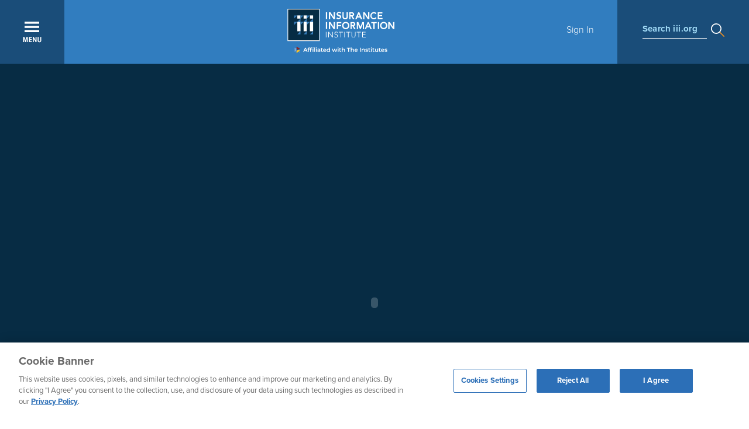

--- FILE ---
content_type: text/html; charset=utf-8
request_url: https://www.iii.org/video/bicycle-safety
body_size: 12886
content:

<!DOCTYPE html PUBLIC "-//W3C//DTD XHTML+RDFa 1.0//EN" "https://www.w3.org/MarkUp/DTD/xhtml-rdfa-1.dtd">
<html xmlns="https://www.w3.org/1999/xhtml" xml:lang="en" version="XHTML+RDFa 1.0" dir="ltr"
  xmlns:content="https://purl.org/rss/1.0/modules/content/"
  xmlns:dc="https://purl.org/dc/terms/"
  xmlns:foaf="https://xmlns.com/foaf/0.1/"
  xmlns:rdfs="https://www.w3.org/2000/01/rdf-schema#"
  xmlns:sioc="https://rdfs.org/sioc/ns#"
  xmlns:sioct="https://rdfs.org/sioc/types#"
  xmlns:skos="https://www.w3.org/2004/02/skos/core#"
  xmlns:xsd="https://www.w3.org/2001/XMLSchema#">
<head profile="https://www.w3.org/1999/xhtml/vocab">
  <!-- Google Tag Manager -->
      <!-- Production GTM -->
    <script>(function(w,d,s,l,i){w[l]=w[l]||[];w[l].push({'gtm.start':
    new Date().getTime(),event:'gtm.js'});var f=d.getElementsByTagName(s)[0],
    j=d.createElement(s),dl=l!='dataLayer'?'&l='+l:'';j.async=true;j.src=
    'https://www.googletagmanager.com/gtm.js?id='+i+dl;f.parentNode.insertBefore(j,f);
    })(window,document,'script','dataLayer','GTM-59PD8RW');</script>
    <!-- End Google Tag Manager -->

  <!--[if IE]><![endif]-->
<meta charset="utf-8" />
<script src="https://www.google.com/recaptcha/api.js?hl=en" async="async" defer="defer"></script>
<meta name="viewport" content="width=device-width, initial-scale=1, maximum-scale=1" />

  <title>Bicycle safety | III</title>
  <link type="text/css" rel="stylesheet" href="https://www.iii.org/sites/default/files/css/css_xE-rWrJf-fncB6ztZfd2huxqgxu4WO-qwma6Xer30m4.css" media="all" />
<link type="text/css" rel="stylesheet" href="https://www.iii.org/sites/default/files/css/css_zeN4XZobzATw8CnCHAcWrXgCflRvFdmeHrxJMJBlqE4.css" media="all" />
<link type="text/css" rel="stylesheet" href="https://www.iii.org/sites/default/files/css/css_xW_a98EJhJyQpirgW-OUd4SVWtSHWcQQ3H1ranrIwck.css" media="all" />
<link type="text/css" rel="stylesheet" href="https://www.iii.org/sites/default/files/css/css_sIbkPhhNqYDDJs7qCDWNXqtiTleUWRPBsvs1H1Om-3U.css" media="all" />
  <script src="/sites/all/modules/jquery_update/replace/jquery/1.12/jquery.min.js?v=1.12.4"></script>
<script src="/misc/jquery-extend-3.4.0.js?v=1.12.4"></script>
<script src="/misc/jquery-html-prefilter-3.5.0-backport.js?v=1.12.4"></script>
<script src="/misc/jquery.once.js?v=1.2"></script>
<script>
<!--//--><![CDATA[//><!--
var googletag = googletag || {};
googletag.cmd = googletag.cmd || [];
googletag.slots = googletag.slots || {};
//--><!]]>
</script>
<script src="//securepubads.g.doubleclick.net/tag/js/gpt.js"></script>
<script src="/misc/drupal.js?t7dqau"></script>
<script>
<!--//--><![CDATA[//><!--
jQuery.extend(Drupal.settings, {"basePath":"\/","pathPrefix":"","setHasJsCookie":0,"ajaxPageState":{"theme":"iii_responsive","theme_token":"Lqq2dSPQisZgdZ0tnRKr0otCa-KL2AmwMPlLmfNXGH4","js":{"sites\/all\/modules\/highlight\/js\/highlight.js":1,"sites\/all\/modules\/jquery_update\/replace\/jquery\/1.12\/jquery.min.js":1,"misc\/jquery-extend-3.4.0.js":1,"misc\/jquery-html-prefilter-3.5.0-backport.js":1,"misc\/jquery.once.js":1,"\/\/securepubads.g.doubleclick.net\/tag\/js\/gpt.js":1,"misc\/drupal.js":1,"sites\/all\/modules\/jquery_update\/js\/jquery_browser.js":1,"misc\/form-single-submit.js":1,"sites\/all\/modules\/nylon_reusable_content\/nylon_reusable_content.js":1,"sites\/all\/modules\/entityreference\/js\/entityreference.js":1,"sites\/all\/modules\/nylon_content_snapshot\/nylon_content_snapshot.js":1,"sites\/all\/modules\/nylon_editor_styles\/nylon_editor_styles.js":1,"sites\/all\/modules\/nylon_form_overrides\/nylon_form_overrides.js":1,"sites\/all\/modules\/nylon_members_news\/nylon_members_news.js":1,"sites\/all\/modules\/nylon_site_search\/nylon_site_search.js":1,"sites\/all\/modules\/tablesorter\/tablesortervar.js":1,"sites\/all\/libraries\/colorbox\/jquery.colorbox-min.js":1,"sites\/all\/libraries\/DOMPurify\/purify.min.js":1,"sites\/all\/modules\/colorbox\/js\/colorbox.js":1,"sites\/all\/modules\/colorbox\/styles\/default\/colorbox_style.js":1,"sites\/all\/modules\/dhtml_menu\/dhtml_menu.js":1,"sites\/all\/modules\/iframe\/iframe.js":1,"sites\/all\/modules\/custom_social_sharing\/js\/custom_sharing_count.js":1,"https:\/\/ws.sharethis.com\/button\/buttons.js":1,"sites\/all\/modules\/captcha\/captcha.js":1,"sites\/all\/modules\/highlight\/js\/jquery.highlight.js":1,"sites\/all\/libraries\/tablesorter\/jquery.tablesorter.min.js":1,"sites\/all\/libraries\/tablesorter\/jquery.metadata.js":1,"sites\/all\/libraries\/tablesorter\/addons\/pager\/jquery.tablesorter.pager.js":1,"sites\/all\/modules\/google_analytics\/googleanalytics.js":1,"https:\/\/www.googletagmanager.com\/gtag\/js?id=UA-542962-2":1,"sites\/all\/themes\/iii_responsive\/js\/jquery-ui-1.12.1.custom\/jquery-ui.js":1,"sites\/all\/themes\/iii_responsive\/js\/scripts.js":1},"css":{"modules\/system\/system.base.css":1,"modules\/system\/system.menus.css":1,"modules\/system\/system.messages.css":1,"modules\/system\/system.theme.css":1,"modules\/field\/theme\/field.css":1,"sites\/all\/modules\/logintoboggan\/logintoboggan.css":1,"modules\/node\/node.css":1,"sites\/all\/modules\/nylon_content_snapshot\/nylon_content_snapshot.css":1,"sites\/all\/modules\/nylon_highlight_box\/nylon_highlight_box.css":1,"sites\/all\/modules\/panels_mini_ipe\/panels-mini-ipe.css":1,"modules\/search\/search.css":1,"modules\/user\/user.css":1,"sites\/all\/modules\/views\/css\/views.css":1,"sites\/all\/modules\/media\/modules\/media_wysiwyg\/css\/media_wysiwyg.base.css":1,"sites\/all\/modules\/nylon_reusable_content\/plugins\/nylon_reusable_content\/nylon_reusable_content.css":1,"sites\/all\/modules\/colorbox\/styles\/default\/colorbox_style.css":1,"sites\/all\/modules\/ctools\/css\/ctools.css":1,"sites\/all\/modules\/dhtml_menu\/dhtml_menu.css":1,"sites\/all\/modules\/panels\/css\/panels.css":1,"sites\/all\/modules\/wysiwyg_linebreaks\/wysiwyg_linebreaks.css":1,"sites\/all\/modules\/print\/print_ui\/css\/print_ui.theme.css":1,"sites\/all\/libraries\/tablesorter\/themes\/blue\/style.css":1,"sites\/all\/modules\/nylon_form_overrides\/nylon_form_overrides.css":1,"sites\/all\/themes\/iii_responsive\/css\/styles.css":1,"sites\/all\/themes\/iii_responsive\/js\/jquery-ui-1.12.1.custom\/jquery-ui.css":1}},"colorbox":{"opacity":"0.85","current":"{current} of {total}","previous":"\u00ab Prev","next":"Next \u00bb","close":"Close","maxWidth":"98%","maxHeight":"98%","fixed":true,"mobiledetect":true,"mobiledevicewidth":"480px","file_public_path":"\/sites\/default\/files","specificPagesDefaultValue":"admin*\nimagebrowser*\nimg_assist*\nimce*\nnode\/add\/*\nnode\/*\/edit\nprint\/*\nprintpdf\/*\nsystem\/ajax\nsystem\/ajax\/*"},"dhtmlMenu":{"nav":"none","animation":{"effects":{"height":"height","opacity":"opacity","width":0},"speed":"500"},"effects":{"siblings":"none","children":"close-children","remember":"0"},"filter":{"type":"blacklist","list":{"main-menu":"main-menu","management":"management","menu-footer":"menu-footer","menu-lower-footer-links":"menu-lower-footer-links","navigation":"navigation","shortcut-set-1":"shortcut-set-1","user-menu":"user-menu","menu-connect":0,"menu-insurance-topics":0,"menu-members":0,"menu-press-room":0,"menu-publications":0,"menu-services":0}}},"custom_social_sharing":{"node_id":"32092"},"urlIsAjaxTrusted":{"\/video\/bicycle-safety":true},"better_exposed_filters":{"views":{"topics_areas":{"displays":{"block":{"filters":[]},"block_1":{"filters":[]}}}}},"highlight":{"area":"body","class":"highlight","color":"yellow","textColor":"black","wordsonly":true,"patterns":"^.+[\u0026?]body_value=([^\u0026]+).*$","referrerPatterns":"^http:\/\/www\\.google\\.com.+[\u0026?]q=([^\u0026]+).*$\r\n^http:\/\/www\\.google\\.co\\.uk.+[\u0026?]q=([^\u0026]+).*$\r\n^http:\/\/search\\.yahoo\\.com.+[\u0026?]p=([^\u0026]+).*$\r\n^http:\/\/search\\.yahoo\\.co\\.uk.+[\u0026?]p=([^\u0026]+).*$\r\n^http:\/\/www\\.bing\\.com.+[\u0026?]q=([^\u0026]+).*$","stopwords":"a,about,above,above,across,after,afterwards,again,against,all,almost,alone,along,already,also,although,always,am,among,amongst,amoungst,amount,an,and,another,any,anyhow,anyone,anything,anyway,anywhere,are,around,as,at,back,be,became,because,become,becomes,becoming,been,before,beforehand,behind,being,below,beside,besides,between,beyond,bill,both,bottom,but,by,call,can,cannot,cant,co,con,could,couldnt,cry,de,describe,detail,do,done,down,due,during,each,eg,eight,either,eleven,else,elsewhere,empty,enough,etc,even,ever,every,everyone,everything,everywhere,except,few,fifteen,fify,fill,find,fire,first,five,for,former,formerly,forty,found,four,from,front,full,further,get,give,go,had,has,hasnt,have,he,hence,her,here,hereafter,hereby,herein,hereupon,hers,herself,him,himself,his,how,however,hundred,ie,if,in,inc,indeed,interest,into,is,it,its,itself,keep,last,latter,latterly,least,less,ltd,made,many,may,me,meanwhile,might,mill,mine,more,moreover,most,mostly,move,much,must,my,myself,name,namely,neither,never,nevertheless,next,nine,no,nobody,none,noone,nor,not,nothing,now,nowhere,of,off,often,on,once,one,only,onto,or,other,others,otherwise,our,ours,ourselves,out,over,own,part,per,perhaps,please,put,rather,re,same,see,seem,seemed,seeming,seems,serious,several,she,should,show,side,since,sincere,six,sixty,so,some,somehow,someone,something,sometime,sometimes,somewhere,still,such,system,take,ten,than,that,the,their,them,themselves,then,thence,there,thereafter,thereby,therefore,therein,thereupon,these,they,thickv,thin,third,this,those,though,three,through,throughout,thru,thus,to,together,too,top,toward,towards,twelve,twenty,two,un,under,until,up,upon,us,very,via,was,we,well,were,what,whatever,when,whence,whenever,where,whereafter,whereas,whereby,wherein,whereupon,wherever,whether,which,while,whither,who,whoever,whole,whom,whose,why,will,with,within,without,would,yet,you,your,yours,yourself,yourselves,the"},"tablesorter":{"zebra":1,"odd":"odd","even":"even"},"googleanalytics":{"account":["UA-542962-2"],"trackOutbound":1,"trackMailto":1,"trackDownload":1,"trackDownloadExtensions":"7z|aac|arc|arj|asf|asx|avi|bin|csv|doc(x|m)?|dot(x|m)?|exe|flv|gif|gz|gzip|hqx|jar|jpe?g|js|mp(2|3|4|e?g)|mov(ie)?|msi|msp|pdf|phps|png|ppt(x|m)?|pot(x|m)?|pps(x|m)?|ppam|sld(x|m)?|thmx|qtm?|ra(m|r)?|sea|sit|tar|tgz|torrent|txt|wav|wma|wmv|wpd|xls(x|m|b)?|xlt(x|m)|xlam|xml|z|zip","trackColorbox":1}});
//--><!]]>
</script>
<script src="/sites/all/modules/jquery_update/js/jquery_browser.js?v=0.0.1"></script>
<script>
<!--//--><![CDATA[//><!--
var mapping = googletag.sizeMapping()
  .addSize([768, 400], [[300, 250], [300, 600]])
  .addSize([0, 0], [300, 250])
  .build();
googletag.slots["sidebar"] = googletag.defineSlot("/22604326247/Triple-I/sidebar_a", [300, 600], "dfp-ad-sidebar")
  .addService(googletag.pubads())
  .setTargeting("pagetype", "post")
  .defineSizeMapping(mapping);
//--><!]]>
</script>
<script src="/misc/form-single-submit.js?v=7.105"></script>
<script src="/sites/all/modules/nylon_reusable_content/nylon_reusable_content.js?t7dqau"></script>
<script src="/sites/all/modules/entityreference/js/entityreference.js?t7dqau"></script>
<script src="/sites/all/modules/nylon_content_snapshot/nylon_content_snapshot.js?t7dqau"></script>
<script src="/sites/all/modules/nylon_editor_styles/nylon_editor_styles.js?t7dqau"></script>
<script src="/sites/all/modules/nylon_form_overrides/nylon_form_overrides.js?t7dqau"></script>
<script src="/sites/all/modules/nylon_members_news/nylon_members_news.js?t7dqau"></script>
<script src="/sites/all/modules/nylon_site_search/nylon_site_search.js?t7dqau"></script>
<script src="/sites/all/modules/tablesorter/tablesortervar.js?t7dqau"></script>
<script>
<!--//--><![CDATA[//><!--
googletag.cmd.push(function() {
  googletag.pubads().enableAsyncRendering();
  googletag.pubads().enableSingleRequest();
  googletag.pubads().collapseEmptyDivs();
});

googletag.enableServices();
//--><!]]>
</script>
<script src="/sites/all/libraries/colorbox/jquery.colorbox-min.js?t7dqau"></script>
<script src="/sites/all/libraries/DOMPurify/purify.min.js?t7dqau"></script>
<script src="/sites/all/modules/colorbox/js/colorbox.js?t7dqau"></script>
<script src="/sites/all/modules/colorbox/styles/default/colorbox_style.js?t7dqau"></script>
<script src="/sites/all/modules/dhtml_menu/dhtml_menu.js?t7dqau"></script>
<script src="/sites/all/modules/iframe/iframe.js?t7dqau"></script>
<script>
<!--//--><![CDATA[//><!--
      // close script tag for SecKit protection
      //--><!]]>
      </script>
      <script type="text/javascript" src="/sites/all/modules/seckit/js/seckit.document_write.js"></script>
      <link type="text/css" rel="stylesheet" id="seckit-clickjacking-no-body" media="all" href="/sites/all/modules/seckit/css/seckit.no_body.css" />
      <!-- stop SecKit protection -->
      <noscript>
      <link type="text/css" rel="stylesheet" id="seckit-clickjacking-noscript-tag" media="all" href="/sites/all/modules/seckit/css/seckit.noscript_tag.css" />
      <div id="seckit-noscript-tag">
        Sorry, you need to enable JavaScript to visit this website.
      </div>
      </noscript>
      <script type="text/javascript">
      <!--//--><![CDATA[//><!--
      // open script tag to avoid syntax errors
//--><!]]>
</script>
<script src="/sites/all/modules/custom_social_sharing/js/custom_sharing_count.js?t7dqau"></script>
<script>
<!--//--><![CDATA[//><!--
var switchTo5x = true;var useFastShare = 1;
//--><!]]>
</script>
<script src="https://ws.sharethis.com/button/buttons.js"></script>
<script>
<!--//--><![CDATA[//><!--
if (typeof stLight !== 'undefined') { stLight.options({"publisher":"dr-5ba6b4d0-ef98-245d-fe0d-1b7c217dd52","version":"5x","shorten":"false","lang":"en"}); }
//--><!]]>
</script>
<script src="/sites/all/modules/captcha/captcha.js?t7dqau"></script>
<script src="/sites/all/modules/highlight/js/jquery.highlight.js?t7dqau"></script>
<script src="/sites/all/libraries/tablesorter/jquery.tablesorter.min.js?t7dqau"></script>
<script src="/sites/all/libraries/tablesorter/jquery.metadata.js?t7dqau"></script>
<script src="/sites/all/libraries/tablesorter/addons/pager/jquery.tablesorter.pager.js?t7dqau"></script>
<script src="/sites/all/modules/google_analytics/googleanalytics.js?t7dqau"></script>
<script async="async" src="https://www.googletagmanager.com/gtag/js?id=UA-542962-2"></script>
<script>
<!--//--><![CDATA[//><!--
window.dataLayer = window.dataLayer || [];function gtag(){dataLayer.push(arguments)};gtag("js", new Date());gtag("set", "developer_id.dMDhkMT", true);gtag("config", "UA-542962-2", {"groups":"default"});
//--><!]]>
</script>
<script src="/sites/all/themes/iii_responsive/js/jquery-ui-1.12.1.custom/jquery-ui.js?t7dqau"></script>
<script src="/sites/all/themes/iii_responsive/js/scripts.js?t7dqau"></script>
  	    <!-- TypeKit -->
    <script>
      (function(d) {
        var config = {
          kitId: 'uvh3wjn',
          scriptTimeout: 100,
          async: true
        },
        h=d.documentElement,t=setTimeout(function(){h.className=h.className.replace(/\bwf-loading\b/g,"")+" wf-inactive";},config.scriptTimeout),tk=d.createElement("script"),f=false,s=d.getElementsByTagName("script")[0],a;h.className+=" wf-loading";tk.src='https://use.typekit.net/'+config.kitId+'.js';tk.async=true;tk.onload=tk.onreadystatechange=function(){a=this.readyState;if(f||a&&a!="complete"&&a!="loaded")return;f=true;clearTimeout(t);try{Typekit.load(config)}catch(e){}};s.parentNode.insertBefore(tk,s)
      })(document);
    </script>
    <!-- ------ -->
	
</head>
<body class="html not-front not-logged-in no-sidebars page-node page-node- page-node-32092 node-type-article i18n-en" >
  <!-- Google Tag Manager (noscript) -->
      <!-- Production GTM Noscript -->
    <noscript><iframe src="https://www.googletagmanager.com/ns.html?id=GTM-59PD8RW"
    height="0" width="0" style="display:none;visibility:hidden"></iframe></noscript>
    <!-- End Google Tag Manager (noscript) -->
    
    <div id="block-nylon-common-functions-responsive-header" class="block block-nylon-common-functions">

    
  <div class="content">
    
			<!-- ---------------------------------------------------------
				2017.4.19, Ye Wang
				Global top nav
			---------------------------------------------------------- -->
			<header id="nav">
				<div id="navigation" clear="clearfix">
					<a href="javascript:void(0);" title="Expand" id="menuBtn"></a>
					<a href="/" id="logo" title="Home"></a>
					<div id="breadcrumb"><a href="/insurance-basics/other-insurance-topics">Other Insurance Topics</a> | <a href="/resource-center/video-library">Video Library</a> | Bicycle safety
					</div>
					<div id="userBox">
						<a href="/user" id="btnSignin">Sign In</a></div>
					<div id="searchBox">
						<div><label>Search iii.org</label></div>
					</div>
				</div>

				<!-- Top Menu Layer -->
				<div class="menu-panel" id="menu-panel-main">
					<div class="menu sGrid">
						<h5 class="menu">Main</h5>
						<div class="grid three-column"><h3><a href="/insurance-basics">Insurance: The Basics</a></h3><ul class="menu"><li><a href="/insurance-basics/about-the-industry">About the Industry</a></li><li><a href="/insurance-basics/auto-insurance">Auto Insurance</a></li><li><a href="/insurance-basics/homeowners-renters-insurance">Homeowners + Renters Insurance</a></li><li><a href="/insurance-basics/life-insurance">Life Insurance</a></li><li><a href="/insurance-basics/financial-planning">Financial Planning</a></li><li><a href="/insurance-basics/business-insurance">Business Insurance</a></li><li><a href="/insurance-basics/disasters-preparedness">Disasters + Preparedness</a></li><li><a href="/insurance-basics/thought-leadership">Thought Leadership</a></li><li><a href="/insurance-basics/other-insurance-topics">Other Insurance Topics</a></li></ul></div><div class="grid three-column"><h3><a href="/research-data">Research + Data</a></h3><ul class="menu"><li><a href="/research-data/auto">Auto</a></li><li><a href="/research-data/catastrophes">Catastrophes</a></li><li><a href="/research-data/commercial">Commercial</a></li><li><a href="/research-data/crime-fraud">Crime + Fraud</a></li><li><a href="/research-data/homeowners">Homeowners</a></li><li><a href="/research-data/insurance-industry">Insurance Industry</a></li><li><a href="/research-data/life-health">Life + Health</a></li><li><a href="/research-data/technology">Technology</a></li></ul></div><div class="grid three-column"><h3><a href="/resource-center">Resource Center</a></h3><ul class="menu"><li><a href="https://resilience.iii.org">Resilience Accelerator</a></li><li><a href="/resource-center/apps">Apps</a></li><li><a href="/resource-center/event-calendar">Event Calendar</a></li><li><a href="/resource-center/iii-glossary">I.I.I. Glossary</a></li><li><a href="/resource-center/iii-store">I.I.I. Store</a></li><li><a href="/resource-center/latest-studies">Latest Studies</a></li><li><a href="/resource-center/newsroom">Newsroom</a></li><li><a href="/resource-center/presentations">Presentations</a></li><li><a href="/resource-center/publications">Publications</a></li><li><a href="/resource-center/the-iii-insurance-blog" target="_blank">The I.I.I. Insurance Blog</a></li><li><a href="/resource-center/video-library">Video Library</a></li></ul></div>
					</div>
					<div class="menu secondary s4">
						<h5 class="menu">MEMBERSHIP</h5>
						<ul class="menu" style="margin-bottom:15px">
							
		<li><a href="https://www.iii.org/membership" target="_blank">Learn More About Membership</a></li>
		<li><a href="/user/register">Register for a Member Account</a></li>
		
						</ul>

                                                <h5 class="menu">AMPLIFY</h5>
                                                <ul class="menu" style="margin-bottom:15px;">
                                                        <li><a href="/amplify">Learn More About Amplify</a></li>
                                                </ul>


						<h5 class="menu">EN ESPA&Ntilde;OL</h5>
						<ul class="menu"  style="margin-bottom:15px;">
							
	<li><a href="/insurance-basics/conceptos-basicos-seguros">Conceptos B&aacute;sicos de Seguros</a></li>
	
						</ul>

						<h5 class="menu"  style="margin-bottom:5px;">Connect With Us</h5>
						<div class="menu-smedia clearfix" style="margin-bottom:0;">
							<ul class="menu" style="margin-bottom:0;">
								
		<li class="smedia_tw"><a href="https://twitter.com/iiiorg" target="_blank"><svg xmlns="https://www.w3.org/2000/svg" viewBox="0 0 24 24"><path d="M18.244 2.25h3.308l-7.227 8.26 8.502 11.24H16.17l-5.214-6.817L4.99 21.75H1.68l7.73-8.835L1.254 2.25H8.08l4.713 6.231zm-1.161 17.52h1.833L7.084 4.126H5.117z"/></svg></a></li>
		<li class="smedia_linkedin"><a href="https://www.linkedin.com/company/insurance-information-institute" target="_blank"><svg xmlns="https://www.w3.org/2000/svg" viewBox="0 0 25.76364 25.71977"><path class="cls-1" d="M.42382,8.54057H5.76854v17.1792H.42382ZM3.09765,0A3.09569,3.09569,0,1,1,0,3.09473,3.09618,3.09618,0,0,1,3.09765,0"/><path class="cls-1" d="M9.11914,8.54057h5.1182v2.3471h.0732a5.608,5.608,0,0,1,5.0518-2.7749c5.4023,0,6.4013,3.5572,6.4013,8.1841v9.4229h-5.334v-8.3536c0-1.9921-.039-4.5556-2.7753-4.5556-2.7784,0-3.2022,2.1699-3.2022,4.4111v8.4981h-5.333Z"/></svg></a></li>
		<li class="smedia_fb"><a href="https://www.facebook.com/iiiorg/" target="_blank"><svg xmlns="https://www.w3.org/2000/svg" viewBox="0 0 117.6685 226.584"><path id="f" class="cls-1" d="M76.3765,226.584V123.2285h34.6929l5.1938-40.2798H76.3765V57.2319c0-11.6621,3.2383-19.6094,19.9624-19.6094l21.3296-.0097V1.5869A285.42388,285.42388,0,0,0,86.5874,0C55.835,0,34.7813,18.771,34.7813,53.2436V82.9487H0v40.2798H34.7813V226.584Z"/></svg></a></li>
		<li class="smedia_youtube"><a href="https://www.youtube.com/user/iiivideo" target="_blank"><svg xmlns="https://www.w3.org/2000/svg" viewBox="0 0 20 14.06678"><g id="Lozenge"><path class="cls-1" d="M19.80029,3.03467a4.32693,4.32693,0,0,0-.7951-1.98517A2.8605,2.8605,0,0,0,17.00128.20233C14.20257,0,10.00433,0,10.00433,0H9.99567s-4.19812,0-6.997.20233A2.861,2.861,0,0,0,.99481,1.0495,4.32517,4.32517,0,0,0,.2,3.03467,30.24514,30.24514,0,0,0,0,6.27155V7.78888a30.24694,30.24694,0,0,0,.2,3.23694A4.32517,4.32517,0,0,0,.9948,13.011a3.39138,3.39138,0,0,0,2.20526.85486c1.6.15344,6.79993.20093,6.79993.20093s4.20258-.00635,7.00128-.20862a2.8605,2.8605,0,0,0,2.00391-.84717,4.32693,4.32693,0,0,0,.7951-1.98517A30.29228,30.29228,0,0,0,20,7.78888V6.27155A30.29065,30.29065,0,0,0,19.80029,3.03467ZM7.93524,9.62767,7.93433,4.00812l5.40411,2.81952Z"/></g></svg></a></li>
		<!-- li class="smedia_pinterest"><a href="https://www.pinterest.com/iiiorg/" target="_blank"><svg xmlns="https://www.w3.org/2000/svg" viewBox="0 0 16.12049 20"><path class="cls-1" d="M3.46056,19.69448A12.09982,12.09982,0,0,1,3.50442,16.074c.22928-.985,1.48-6.27375,1.48-6.27375a4.55656,4.55656,0,0,1-.37757-1.87387c0-1.755,1.01721-3.06523,2.28377-3.06523A1.58562,1.58562,0,0,1,8.48762,6.639a25.42349,25.42349,0,0,1-1.04536,4.20237,1.83253,1.83253,0,0,0,1.869,2.28073c2.24331,0,3.96763-2.36536,3.96763-5.77973A4.9824,4.9824,0,0,0,8.46015,2.20153q-.22664-.00733-.45325.006a5.46319,5.46319,0,0,0-5.694,5.22214q-.00551.12754-.00506.25524a4.90979,4.90979,0,0,0,.93928,2.88035.37743.37743,0,0,1,.08756.362c-.09584.3987-.30876,1.256-.35056,1.43138-.05508.23106-.18294.28-.42207.16881C.98554,11.79362,0,9.489,0,7.63781,0,3.65634,2.89279,0,8.33949,0c4.37835,0,7.781,3.11992,7.781,7.28954,0,4.34984-2.74271,7.85056-6.54951,7.85056a3.378,3.378,0,0,1-2.89282-1.44927s-.63284,2.40984-.78628,3.00036A14.1084,14.1084,0,0,1,4.32315,20Z"/></svg></a></li -->
		<!-- li class="smedia_gplus"><a href="https://plus.google.com/+IiiOrg" target="_blank"><svg xmlns="https://www.w3.org/2000/svg" viewBox="0 0 22 14"><path class="cls-1" d="M22,6H20V4H18V6H16V8h2v2h2V8h2ZM7,6V8.4h3.97A3.7802,3.7802,0,0,1,7,11.42,4.42074,4.42074,0,0,1,7,2.58,3.93932,3.93932,0,0,1,9.79,3.66l1.9-1.83A6.71,6.71,0,0,0,7,0,7,7,0,0,0,7,14a6.45683,6.45683,0,0,0,6.72-6.84A6.439,6.439,0,0,0,13.61,6Z"/></svg></a></li -->
	
							</ul>
						</div>
					</div>
				</div>
				<!-- END OF TOP MENU LAYER -->
				<!-- Search stats -->
				<div class="menu-panel" id="menu-panel-search">
					<form id="search" action="/search/node" class="clearfix">
						<a class="btnClose"></a>
						<input type="text" id="keyword" name="keys" maxlength="128" placeholder="Type to Search iii.org" value="" />
					</form>
					<div id="menu-search" class="clearfix">
						<div class="row menu clearfix">
							<div class="grid three-column">
								<ul class="menu keyword">
									<li class="label">Popular search terms</li>
									<li><a href="/search/node/Automobile">Automobile</a></li>
									<li><a href="/search/node/Home + Renters">Home + Renters</a></li>
									<li><a href="/search/node/Claims">Claims</a></li>
									<li><a href="/search/node/Fraud">Fraud</a></li>
									<li><a href="/search/node/Hurricane">Hurricane</a></li>
								</ul>
							</div>
							<div class="grid three-column">
								<ul class="menu">
									<li class="label">Popular Topics</li>
									<li><a href="/insurance-basics/auto-insurance/shopping-for-insurance">Automobile</a></li>
									<li><a href="/insurance-basics/homeowners-renters-insurance/shopping-for-insurance-0">Home + Renters</a></li>
									<li><a href="/insurance-basics/insurance-101/insurance-impact">The Basics</a></li>
									<li><a href="/insurance-basics/disasters-preparedness/weather">Disaster + Preparation</a></li>
									<li><a href="/insurance-basics/life-insurance/shopping-for-insurance-1">Life Insurance</a></li>
								</ul>
							</div>
							<div class="grid three-column">
								<h5 class="menu">Popular Media</h5>
								<ul class="menu">
									<li><a href="/resource-center/video-library">Video Library</a></li>
									<li><a href="/research-data">Research + Data</a></li>
									<li><a href="/resource-center/newsroom">Newsroom</a></li>
								</ul>
							</div>
						</div>
						<!--div class="row bottom clearfix">Not sure what you're looking for? <a href="" class="link">Try Our Guided Tour to get you started</a>.</div-->
					</div>
				</div>
				<!-- END OF SEARCH STATS -->
				<!-- ---------------------------------------------------------
					2017.5.17, Ye Wang
					User sign-in form:
					- modal triggered by top nav;
					- sign-in page;
				---------------------------------------------------------- -->
				<!-- Sign-in Modal -->
					<div id="menu-layer-signin" style="display: none;">
						<div class="wrapper">
							<div class="grid-wrapper"><form action="/video/bicycle-safety" method="post" id="user-login" accept-charset="UTF-8"><div>
			<h2>Sign In</h2>
			<p>Please sign in to access member exclusive content.</p>
			<div class="form-item form-type-textfield form-item-name">
  <label for="edit-name">Email Address <span class="form-required" title="This field is required.">*</span></label>
 <input placeholder="Email Address" type="text" id="edit-name" name="name" value="" size="60" maxlength="60" class="form-text required" />
<div class="description">Enter your username (email)</div>
</div>
<div class="form-item form-type-password form-item-pass">
  <label for="edit-pass">Password <span class="form-required" title="This field is required.">*</span></label>
 <input placeholder="Password" type="password" id="edit-pass" name="pass" size="60" maxlength="128" class="form-text required" />
<div class="description">Enter your password.</div>
</div>
<input type="hidden" name="form_build_id" value="form-Tt1BokPTJbIphOOraJdxZorubbhQ6ZBZfrItetRWJHs" />
<input type="hidden" name="form_id" value="user_login" />
<div class="captcha"><input type="hidden" name="captcha_sid" value="365732102" />
<input type="hidden" name="captcha_token" value="ea7db76f27b961e7ecaa1a51ae6ed883" />
<input type="hidden" name="captcha_response" value="Google no captcha" />
<div class="g-recaptcha" data-sitekey="6Le15xUTAAAAAMW5uUqyLBaG7DPHXIgzPVrf2UhF" data-theme="light" data-type="image"></div><input type="hidden" name="captcha_cacheable" value="1" />
</div><div class="form-actions form-wrapper" id="edit-actions"><input class="btn form-submit" type="submit" id="edit-submit" name="op" value="Log in" /></div>
			<p><a href="/user/password" class="link" target="_top">Forgot Password?</a></p>
			<h3>Don't Have an Account?<br /><a href="/user/register" class="link" target="_top">Register Now</a></h3>
			<p><a href="https://www.iii.org/membership" class="link" target="_blank">Learn more about membership</a></p>
			<hr />
			<!--a href="javascript:alert('coming soon')"><img src="themes/iii-d6/images/global/btn_linkedin.png" /></a-->
			</div></form>
							</div>
						</div>
					</div>
				<!-- END OF SIGN-IN MODAL -->
				</header>  </div>
</div>
<header class="video">
	<div class="wrapper-962">
		<div class="embedded-video">
			<object width="598" height="480">
				<param name="movie" value="https://www.youtube.com/v/WFDqVWXrt0Y&hl=en_US&fs=1&"></param>
				<param name="allowFullScreen" value="true"></param> <param name="allowscriptaccess" value="always"></param>
				<embed src="https://www.youtube.com/v/WFDqVWXrt0Y&hl=en_US&fs=1&" type="application/x-shockwave-flash" allowscriptaccess="always" allowfullscreen="true" width="598" height="480"></embed>
			</object>
		</div>
				<h1>Bicycle safety</h1>
	</div>
</header>
<div class="wrapper-962">

	<div class="grid-wrapper">
		<!-- Sidebar -->
		<div class="grid-962 three-column-962">
			<div id="sidebar">
      	<h4><a href="/insurance-basics/other-insurance-topics">Other Insurance Topics</a> | <a href="/resource-center/video-library">Video Library</a></h4>July 18, 2013<BR>        				<hr />
        				<div class="menu-smedia" id="bookmarks-addthis">
          <label>SHARE THIS</label>
          <div class="sharethis-buttons">
            <div class="sharethis-wrapper">
						               <span class="st_twitter_custom smedia_tw"><svg xmlns="https://www.w3.org/2000/svg" viewBox="1 1 21 21"><path d="M18.244 2.25h3.308l-7.227 8.26 8.502 11.24H16.17l-5.214-6.817L4.99 21.75H1.68l7.73-8.835L1.254 2.25H8.08l4.713 6.231zm-1.161 17.52h1.833L7.084 4.126H5.117z"/></svg></span>
              <span class="st_linkedin_custom smedia_linkedin"><svg xmlns="https://www.w3.org/2000/svg" viewBox="0 0 25.76364 25.71977"><path class="cls-1" d="M.42382,8.54057H5.76854v17.1792H.42382ZM3.09765,0A3.09569,3.09569,0,1,1,0,3.09473,3.09618,3.09618,0,0,1,3.09765,0"/><path class="cls-1" d="M9.11914,8.54057h5.1182v2.3471h.0732a5.608,5.608,0,0,1,5.0518-2.7749c5.4023,0,6.4013,3.5572,6.4013,8.1841v9.4229h-5.334v-8.3536c0-1.9921-.039-4.5556-2.7753-4.5556-2.7784,0-3.2022,2.1699-3.2022,4.4111v8.4981h-5.333Z"/></svg></span>
              <span class="st_facebook_custom smedia_fb"><svg xmlns="https://www.w3.org/2000/svg" viewBox="0 0 117.6685 226.584"><path id="f" class="cls-1" d="M76.3765,226.584V123.2285h34.6929l5.1938-40.2798H76.3765V57.2319c0-11.6621,3.2383-19.6094,19.9624-19.6094l21.3296-.0097V1.5869A285.42388,285.42388,0,0,0,86.5874,0C55.835,0,34.7813,18.771,34.7813,53.2436V82.9487H0v40.2798H34.7813V226.584Z"/></svg></span>
            </div>
          </div>
				</div>
				<hr />
        				<ul class="tool-links">
        <li><a href="/customprint/video/bicycle-safety">DOWNLOAD TO PDF</a></li>				</ul>
			</div>
			<div style="margin-top:1rem;"><div style="text-align: center; color: #706e6e; width: 300px; font-size: 14px; padding-bottom: 4px;">SPONSORED BY</div>    <div id="block-dfp-sidebar" class="block block-dfp">

    
  <div class="content">
    <div id="dfp-ad-sidebar-wrapper" class="dfp-tag-wrapper">
<div  id="dfp-ad-sidebar" class="dfp-tag-wrapper">
    <script type="text/javascript">
    googletag.cmd.push(function() {
      googletag.display("dfp-ad-sidebar");
    });
  </script>
</div>
</div>  </div>
</div>
</div>		</div>
		<!-- END OF SIDEBAR -->

    
		<!-- Article Content -->
		<div class="grid-962 seven-column-962">
    <div class="field field-name-body field-type-text-with-summary field-label-hidden"><div class="field-items"><div class="field-item even" property="content:encoded"><p>Two out of three bicycle injuries involve children and some of these accidents result in death. Wearing a helmet and having a properly maintained bike can greatly reduce your child's risk of injury. Learn more about how to keep your child riding safely. Spokespersons: Sue Guzman, Brain Injury Association; Dr. Howard Benesohm, Psychologist</p>
</div></div></div>
			<!-- End of Article Content -->
			<p class="end"><a href="#top" id="navTop">Back to top</a></p>
			<!-- ---------------- -->

			<!-- Related Articles -->
    				<!-- ---------------- -->

		</div>
		<!-- END OF ARTICLE CONTENT -->

    
	</div>
</div>
<!-- /#page -->

<!-- WYSIWYG image viewer -->
<div id="dialogImg"></div>

    <div id="block-nylon-common-functions-responsive-footer" class="block block-nylon-common-functions">

    
  <div class="content">
    
		<!-- ---------------------------------------------------------
			2017.4.19, Ye Wang
			Global Footer

			2017.6.16, Ye Wang
			Banner removed - app decommishioned;
		---------------------------------------------------------- -->
			<a id="sidebar-toggle"></a>

			<footer>
				<!-- <a href=""><img src="themes/iii-d6/images/global/banner_footer.png" /></a>	 -->
				<div class="wrapper-962">
					<div class="grid-wrapper">
						<div class="grid-962 three-column-962">
							<a id="logo-footer" href="/"></a>
							<div class="menu-smedia">
								<label class="menu">Connect With Us</label>
								<ul>
									
		<li class="smedia_tw"><a href="https://twitter.com/iiiorg" target="_blank"><svg xmlns="https://www.w3.org/2000/svg" viewBox="0 0 24 24"><path d="M18.244 2.25h3.308l-7.227 8.26 8.502 11.24H16.17l-5.214-6.817L4.99 21.75H1.68l7.73-8.835L1.254 2.25H8.08l4.713 6.231zm-1.161 17.52h1.833L7.084 4.126H5.117z"/></svg></a></li>
		<li class="smedia_linkedin"><a href="https://www.linkedin.com/company/insurance-information-institute" target="_blank"><svg xmlns="https://www.w3.org/2000/svg" viewBox="0 0 25.76364 25.71977"><path class="cls-1" d="M.42382,8.54057H5.76854v17.1792H.42382ZM3.09765,0A3.09569,3.09569,0,1,1,0,3.09473,3.09618,3.09618,0,0,1,3.09765,0"/><path class="cls-1" d="M9.11914,8.54057h5.1182v2.3471h.0732a5.608,5.608,0,0,1,5.0518-2.7749c5.4023,0,6.4013,3.5572,6.4013,8.1841v9.4229h-5.334v-8.3536c0-1.9921-.039-4.5556-2.7753-4.5556-2.7784,0-3.2022,2.1699-3.2022,4.4111v8.4981h-5.333Z"/></svg></a></li>
		<li class="smedia_fb"><a href="https://www.facebook.com/iiiorg/" target="_blank"><svg xmlns="https://www.w3.org/2000/svg" viewBox="0 0 117.6685 226.584"><path id="f" class="cls-1" d="M76.3765,226.584V123.2285h34.6929l5.1938-40.2798H76.3765V57.2319c0-11.6621,3.2383-19.6094,19.9624-19.6094l21.3296-.0097V1.5869A285.42388,285.42388,0,0,0,86.5874,0C55.835,0,34.7813,18.771,34.7813,53.2436V82.9487H0v40.2798H34.7813V226.584Z"/></svg></a></li>
		<li class="smedia_youtube"><a href="https://www.youtube.com/user/iiivideo" target="_blank"><svg xmlns="https://www.w3.org/2000/svg" viewBox="0 0 20 14.06678"><g id="Lozenge"><path class="cls-1" d="M19.80029,3.03467a4.32693,4.32693,0,0,0-.7951-1.98517A2.8605,2.8605,0,0,0,17.00128.20233C14.20257,0,10.00433,0,10.00433,0H9.99567s-4.19812,0-6.997.20233A2.861,2.861,0,0,0,.99481,1.0495,4.32517,4.32517,0,0,0,.2,3.03467,30.24514,30.24514,0,0,0,0,6.27155V7.78888a30.24694,30.24694,0,0,0,.2,3.23694A4.32517,4.32517,0,0,0,.9948,13.011a3.39138,3.39138,0,0,0,2.20526.85486c1.6.15344,6.79993.20093,6.79993.20093s4.20258-.00635,7.00128-.20862a2.8605,2.8605,0,0,0,2.00391-.84717,4.32693,4.32693,0,0,0,.7951-1.98517A30.29228,30.29228,0,0,0,20,7.78888V6.27155A30.29065,30.29065,0,0,0,19.80029,3.03467ZM7.93524,9.62767,7.93433,4.00812l5.40411,2.81952Z"/></g></svg></a></li>
		<!-- li class="smedia_pinterest"><a href="https://www.pinterest.com/iiiorg/" target="_blank"><svg xmlns="https://www.w3.org/2000/svg" viewBox="0 0 16.12049 20"><path class="cls-1" d="M3.46056,19.69448A12.09982,12.09982,0,0,1,3.50442,16.074c.22928-.985,1.48-6.27375,1.48-6.27375a4.55656,4.55656,0,0,1-.37757-1.87387c0-1.755,1.01721-3.06523,2.28377-3.06523A1.58562,1.58562,0,0,1,8.48762,6.639a25.42349,25.42349,0,0,1-1.04536,4.20237,1.83253,1.83253,0,0,0,1.869,2.28073c2.24331,0,3.96763-2.36536,3.96763-5.77973A4.9824,4.9824,0,0,0,8.46015,2.20153q-.22664-.00733-.45325.006a5.46319,5.46319,0,0,0-5.694,5.22214q-.00551.12754-.00506.25524a4.90979,4.90979,0,0,0,.93928,2.88035.37743.37743,0,0,1,.08756.362c-.09584.3987-.30876,1.256-.35056,1.43138-.05508.23106-.18294.28-.42207.16881C.98554,11.79362,0,9.489,0,7.63781,0,3.65634,2.89279,0,8.33949,0c4.37835,0,7.781,3.11992,7.781,7.28954,0,4.34984-2.74271,7.85056-6.54951,7.85056a3.378,3.378,0,0,1-2.89282-1.44927s-.63284,2.40984-.78628,3.00036A14.1084,14.1084,0,0,1,4.32315,20Z"/></svg></a></li -->
		<!-- li class="smedia_gplus"><a href="https://plus.google.com/+IiiOrg" target="_blank"><svg xmlns="https://www.w3.org/2000/svg" viewBox="0 0 22 14"><path class="cls-1" d="M22,6H20V4H18V6H16V8h2v2h2V8h2ZM7,6V8.4h3.97A3.7802,3.7802,0,0,1,7,11.42,4.42074,4.42074,0,0,1,7,2.58,3.93932,3.93932,0,0,1,9.79,3.66l1.9-1.83A6.71,6.71,0,0,0,7,0,7,7,0,0,0,7,14a6.45683,6.45683,0,0,0,6.72-6.84A6.439,6.439,0,0,0,13.61,6Z"/></svg></a></li -->
	
								</ul>
							</div>
						</div>
						<div class="grid-962 seven-column-962">
							<div id="menu-footer">
								<div>
									<ul class="menu">
										<li><label class="menu">Main</label></li>
										<li><a href="/insurance-basics">Insurance: The Basics</a></li>
										<li><a href="/research-data">Research + Data</a></li>
										<li><a href="/resource-center">Resource Center</a></li>
									</ul>
									<ul class="menu">
										<li><label class="menu">En Espa&ntilde;ol</label></li>
										
	<li><a href="/insurance-basics/conceptos-basicos-seguros">Conceptos B&aacute;sicos de Seguros</a></li>
	
									</ul>


                                                                        <ul class="menu">
                                                                                <li><label class="menu">Blogs</label></li>
                                                                                <li><a href="https://resilience.iii.org/">Resilience Accelerator</a></li>
                                                                                <li><a href="https://insuranceindustryblog.iii.org" target="_blank">The Triple-I Blog</a></li>
                                                                        </ul>


								</div>
								<div>
									<ul class="menu" style="">
										<li><label class="menu">Membership</label></li>
										
		<li><a href="https://www.iii.org/membership" target="_blank">Learn More About Membership</a></li>
		<li><a href="/user/register">Register for a Member Account</a></li>
		
									</ul>

                                    <ul class="menu">
                                            <li><label class="menu">Amplify</label></li>
                                             <li><a href="/amplify">Learn More About Amplify</a></li>
                                    </ul>



								</div>
								<div>
									<ul class="menu">
										<li><label class="menu">More</label></li>
										<li><a href="/about-us">About the I.I.I.</a></li>
										<li><a href="https://www.iii.org/triple-i-advertising-sponsorship-opportunities">Advertising Opportunities</a></li>
										<li><a href="/services/directory">Industry Directory</a></li>
										<li><a href="/services/permission-use-iii-content">Permissions</a></li>
										<li><a href="/privacy-policy">Privacy Policy</a></li>
										<li><a href="/terms-use">Terms of Use</a></li>
										<li><a href="/copyright-policy">Copyright Policy</a></li>
										<li><a href="/sitemap">Site Map</a></li>
									</ul>
								</div>
							</div>
						</div>
					</div>
				</div>
				<div id="copyright">
					<p>&copy; Copyright 2026, Insurance Information Institute, Inc.<br />
						All Rights Reserved.</p>
				</div>
			</footer>
		  </div>
</div>

  <script src="/sites/all/modules/highlight/js/highlight.js?t7dqau"></script>
<!--script>(function(e,t,s,n){var o,c,m;e.SMCX=e.SMCX||[],t.getElementById(n)||(o=t.getElementsByTagName(s),c=o[o.length-1],m=t.createElement(s),m.type="text/javascript",m.async=!0,m.id=n,m.src=["https:"===location.protocol?"https://":"https://","widget.surveymonkey.com/collect/website/js/27MkPnY02uCos_2F04NOdeQRgfRYDPlPR_2FsUZRTOcuhBfWDRMNFLhmJhelqmE3Jm26.js"].join(""),c.parentNode.insertBefore(m,c))})(window,document,"script","smcx-sdk");</script-->
<script type="text/javascript"> _linkedin_partner_id = "80820"; window._linkedin_data_partner_ids = window._linkedin_data_partner_ids || []; window._linkedin_data_partner_ids.push(_linkedin_partner_id); </script><script type="text/javascript"> (function(){var s = document.getElementsByTagName("script")[0]; var b = document.createElement("script"); b.type = "text/javascript";b.async = true; b.src = "https://snap.licdn.com/li.lms-analytics/insight.min.js"; s.parentNode.insertBefore(b, s);})(); </script> <noscript> <img height="1" width="1" style="display:none;" alt="" src="https://px.ads.linkedin.com/collect/?pid=80820&fmt=gif" /> </noscript>

</body>
</html>


--- FILE ---
content_type: text/html; charset=utf-8
request_url: https://www.google.com/recaptcha/api2/anchor?ar=1&k=6Le15xUTAAAAAMW5uUqyLBaG7DPHXIgzPVrf2UhF&co=aHR0cHM6Ly93d3cuaWlpLm9yZzo0NDM.&hl=en&type=image&v=PoyoqOPhxBO7pBk68S4YbpHZ&theme=light&size=normal&anchor-ms=20000&execute-ms=30000&cb=48nbtqy0d2ej
body_size: 49422
content:
<!DOCTYPE HTML><html dir="ltr" lang="en"><head><meta http-equiv="Content-Type" content="text/html; charset=UTF-8">
<meta http-equiv="X-UA-Compatible" content="IE=edge">
<title>reCAPTCHA</title>
<style type="text/css">
/* cyrillic-ext */
@font-face {
  font-family: 'Roboto';
  font-style: normal;
  font-weight: 400;
  font-stretch: 100%;
  src: url(//fonts.gstatic.com/s/roboto/v48/KFO7CnqEu92Fr1ME7kSn66aGLdTylUAMa3GUBHMdazTgWw.woff2) format('woff2');
  unicode-range: U+0460-052F, U+1C80-1C8A, U+20B4, U+2DE0-2DFF, U+A640-A69F, U+FE2E-FE2F;
}
/* cyrillic */
@font-face {
  font-family: 'Roboto';
  font-style: normal;
  font-weight: 400;
  font-stretch: 100%;
  src: url(//fonts.gstatic.com/s/roboto/v48/KFO7CnqEu92Fr1ME7kSn66aGLdTylUAMa3iUBHMdazTgWw.woff2) format('woff2');
  unicode-range: U+0301, U+0400-045F, U+0490-0491, U+04B0-04B1, U+2116;
}
/* greek-ext */
@font-face {
  font-family: 'Roboto';
  font-style: normal;
  font-weight: 400;
  font-stretch: 100%;
  src: url(//fonts.gstatic.com/s/roboto/v48/KFO7CnqEu92Fr1ME7kSn66aGLdTylUAMa3CUBHMdazTgWw.woff2) format('woff2');
  unicode-range: U+1F00-1FFF;
}
/* greek */
@font-face {
  font-family: 'Roboto';
  font-style: normal;
  font-weight: 400;
  font-stretch: 100%;
  src: url(//fonts.gstatic.com/s/roboto/v48/KFO7CnqEu92Fr1ME7kSn66aGLdTylUAMa3-UBHMdazTgWw.woff2) format('woff2');
  unicode-range: U+0370-0377, U+037A-037F, U+0384-038A, U+038C, U+038E-03A1, U+03A3-03FF;
}
/* math */
@font-face {
  font-family: 'Roboto';
  font-style: normal;
  font-weight: 400;
  font-stretch: 100%;
  src: url(//fonts.gstatic.com/s/roboto/v48/KFO7CnqEu92Fr1ME7kSn66aGLdTylUAMawCUBHMdazTgWw.woff2) format('woff2');
  unicode-range: U+0302-0303, U+0305, U+0307-0308, U+0310, U+0312, U+0315, U+031A, U+0326-0327, U+032C, U+032F-0330, U+0332-0333, U+0338, U+033A, U+0346, U+034D, U+0391-03A1, U+03A3-03A9, U+03B1-03C9, U+03D1, U+03D5-03D6, U+03F0-03F1, U+03F4-03F5, U+2016-2017, U+2034-2038, U+203C, U+2040, U+2043, U+2047, U+2050, U+2057, U+205F, U+2070-2071, U+2074-208E, U+2090-209C, U+20D0-20DC, U+20E1, U+20E5-20EF, U+2100-2112, U+2114-2115, U+2117-2121, U+2123-214F, U+2190, U+2192, U+2194-21AE, U+21B0-21E5, U+21F1-21F2, U+21F4-2211, U+2213-2214, U+2216-22FF, U+2308-230B, U+2310, U+2319, U+231C-2321, U+2336-237A, U+237C, U+2395, U+239B-23B7, U+23D0, U+23DC-23E1, U+2474-2475, U+25AF, U+25B3, U+25B7, U+25BD, U+25C1, U+25CA, U+25CC, U+25FB, U+266D-266F, U+27C0-27FF, U+2900-2AFF, U+2B0E-2B11, U+2B30-2B4C, U+2BFE, U+3030, U+FF5B, U+FF5D, U+1D400-1D7FF, U+1EE00-1EEFF;
}
/* symbols */
@font-face {
  font-family: 'Roboto';
  font-style: normal;
  font-weight: 400;
  font-stretch: 100%;
  src: url(//fonts.gstatic.com/s/roboto/v48/KFO7CnqEu92Fr1ME7kSn66aGLdTylUAMaxKUBHMdazTgWw.woff2) format('woff2');
  unicode-range: U+0001-000C, U+000E-001F, U+007F-009F, U+20DD-20E0, U+20E2-20E4, U+2150-218F, U+2190, U+2192, U+2194-2199, U+21AF, U+21E6-21F0, U+21F3, U+2218-2219, U+2299, U+22C4-22C6, U+2300-243F, U+2440-244A, U+2460-24FF, U+25A0-27BF, U+2800-28FF, U+2921-2922, U+2981, U+29BF, U+29EB, U+2B00-2BFF, U+4DC0-4DFF, U+FFF9-FFFB, U+10140-1018E, U+10190-1019C, U+101A0, U+101D0-101FD, U+102E0-102FB, U+10E60-10E7E, U+1D2C0-1D2D3, U+1D2E0-1D37F, U+1F000-1F0FF, U+1F100-1F1AD, U+1F1E6-1F1FF, U+1F30D-1F30F, U+1F315, U+1F31C, U+1F31E, U+1F320-1F32C, U+1F336, U+1F378, U+1F37D, U+1F382, U+1F393-1F39F, U+1F3A7-1F3A8, U+1F3AC-1F3AF, U+1F3C2, U+1F3C4-1F3C6, U+1F3CA-1F3CE, U+1F3D4-1F3E0, U+1F3ED, U+1F3F1-1F3F3, U+1F3F5-1F3F7, U+1F408, U+1F415, U+1F41F, U+1F426, U+1F43F, U+1F441-1F442, U+1F444, U+1F446-1F449, U+1F44C-1F44E, U+1F453, U+1F46A, U+1F47D, U+1F4A3, U+1F4B0, U+1F4B3, U+1F4B9, U+1F4BB, U+1F4BF, U+1F4C8-1F4CB, U+1F4D6, U+1F4DA, U+1F4DF, U+1F4E3-1F4E6, U+1F4EA-1F4ED, U+1F4F7, U+1F4F9-1F4FB, U+1F4FD-1F4FE, U+1F503, U+1F507-1F50B, U+1F50D, U+1F512-1F513, U+1F53E-1F54A, U+1F54F-1F5FA, U+1F610, U+1F650-1F67F, U+1F687, U+1F68D, U+1F691, U+1F694, U+1F698, U+1F6AD, U+1F6B2, U+1F6B9-1F6BA, U+1F6BC, U+1F6C6-1F6CF, U+1F6D3-1F6D7, U+1F6E0-1F6EA, U+1F6F0-1F6F3, U+1F6F7-1F6FC, U+1F700-1F7FF, U+1F800-1F80B, U+1F810-1F847, U+1F850-1F859, U+1F860-1F887, U+1F890-1F8AD, U+1F8B0-1F8BB, U+1F8C0-1F8C1, U+1F900-1F90B, U+1F93B, U+1F946, U+1F984, U+1F996, U+1F9E9, U+1FA00-1FA6F, U+1FA70-1FA7C, U+1FA80-1FA89, U+1FA8F-1FAC6, U+1FACE-1FADC, U+1FADF-1FAE9, U+1FAF0-1FAF8, U+1FB00-1FBFF;
}
/* vietnamese */
@font-face {
  font-family: 'Roboto';
  font-style: normal;
  font-weight: 400;
  font-stretch: 100%;
  src: url(//fonts.gstatic.com/s/roboto/v48/KFO7CnqEu92Fr1ME7kSn66aGLdTylUAMa3OUBHMdazTgWw.woff2) format('woff2');
  unicode-range: U+0102-0103, U+0110-0111, U+0128-0129, U+0168-0169, U+01A0-01A1, U+01AF-01B0, U+0300-0301, U+0303-0304, U+0308-0309, U+0323, U+0329, U+1EA0-1EF9, U+20AB;
}
/* latin-ext */
@font-face {
  font-family: 'Roboto';
  font-style: normal;
  font-weight: 400;
  font-stretch: 100%;
  src: url(//fonts.gstatic.com/s/roboto/v48/KFO7CnqEu92Fr1ME7kSn66aGLdTylUAMa3KUBHMdazTgWw.woff2) format('woff2');
  unicode-range: U+0100-02BA, U+02BD-02C5, U+02C7-02CC, U+02CE-02D7, U+02DD-02FF, U+0304, U+0308, U+0329, U+1D00-1DBF, U+1E00-1E9F, U+1EF2-1EFF, U+2020, U+20A0-20AB, U+20AD-20C0, U+2113, U+2C60-2C7F, U+A720-A7FF;
}
/* latin */
@font-face {
  font-family: 'Roboto';
  font-style: normal;
  font-weight: 400;
  font-stretch: 100%;
  src: url(//fonts.gstatic.com/s/roboto/v48/KFO7CnqEu92Fr1ME7kSn66aGLdTylUAMa3yUBHMdazQ.woff2) format('woff2');
  unicode-range: U+0000-00FF, U+0131, U+0152-0153, U+02BB-02BC, U+02C6, U+02DA, U+02DC, U+0304, U+0308, U+0329, U+2000-206F, U+20AC, U+2122, U+2191, U+2193, U+2212, U+2215, U+FEFF, U+FFFD;
}
/* cyrillic-ext */
@font-face {
  font-family: 'Roboto';
  font-style: normal;
  font-weight: 500;
  font-stretch: 100%;
  src: url(//fonts.gstatic.com/s/roboto/v48/KFO7CnqEu92Fr1ME7kSn66aGLdTylUAMa3GUBHMdazTgWw.woff2) format('woff2');
  unicode-range: U+0460-052F, U+1C80-1C8A, U+20B4, U+2DE0-2DFF, U+A640-A69F, U+FE2E-FE2F;
}
/* cyrillic */
@font-face {
  font-family: 'Roboto';
  font-style: normal;
  font-weight: 500;
  font-stretch: 100%;
  src: url(//fonts.gstatic.com/s/roboto/v48/KFO7CnqEu92Fr1ME7kSn66aGLdTylUAMa3iUBHMdazTgWw.woff2) format('woff2');
  unicode-range: U+0301, U+0400-045F, U+0490-0491, U+04B0-04B1, U+2116;
}
/* greek-ext */
@font-face {
  font-family: 'Roboto';
  font-style: normal;
  font-weight: 500;
  font-stretch: 100%;
  src: url(//fonts.gstatic.com/s/roboto/v48/KFO7CnqEu92Fr1ME7kSn66aGLdTylUAMa3CUBHMdazTgWw.woff2) format('woff2');
  unicode-range: U+1F00-1FFF;
}
/* greek */
@font-face {
  font-family: 'Roboto';
  font-style: normal;
  font-weight: 500;
  font-stretch: 100%;
  src: url(//fonts.gstatic.com/s/roboto/v48/KFO7CnqEu92Fr1ME7kSn66aGLdTylUAMa3-UBHMdazTgWw.woff2) format('woff2');
  unicode-range: U+0370-0377, U+037A-037F, U+0384-038A, U+038C, U+038E-03A1, U+03A3-03FF;
}
/* math */
@font-face {
  font-family: 'Roboto';
  font-style: normal;
  font-weight: 500;
  font-stretch: 100%;
  src: url(//fonts.gstatic.com/s/roboto/v48/KFO7CnqEu92Fr1ME7kSn66aGLdTylUAMawCUBHMdazTgWw.woff2) format('woff2');
  unicode-range: U+0302-0303, U+0305, U+0307-0308, U+0310, U+0312, U+0315, U+031A, U+0326-0327, U+032C, U+032F-0330, U+0332-0333, U+0338, U+033A, U+0346, U+034D, U+0391-03A1, U+03A3-03A9, U+03B1-03C9, U+03D1, U+03D5-03D6, U+03F0-03F1, U+03F4-03F5, U+2016-2017, U+2034-2038, U+203C, U+2040, U+2043, U+2047, U+2050, U+2057, U+205F, U+2070-2071, U+2074-208E, U+2090-209C, U+20D0-20DC, U+20E1, U+20E5-20EF, U+2100-2112, U+2114-2115, U+2117-2121, U+2123-214F, U+2190, U+2192, U+2194-21AE, U+21B0-21E5, U+21F1-21F2, U+21F4-2211, U+2213-2214, U+2216-22FF, U+2308-230B, U+2310, U+2319, U+231C-2321, U+2336-237A, U+237C, U+2395, U+239B-23B7, U+23D0, U+23DC-23E1, U+2474-2475, U+25AF, U+25B3, U+25B7, U+25BD, U+25C1, U+25CA, U+25CC, U+25FB, U+266D-266F, U+27C0-27FF, U+2900-2AFF, U+2B0E-2B11, U+2B30-2B4C, U+2BFE, U+3030, U+FF5B, U+FF5D, U+1D400-1D7FF, U+1EE00-1EEFF;
}
/* symbols */
@font-face {
  font-family: 'Roboto';
  font-style: normal;
  font-weight: 500;
  font-stretch: 100%;
  src: url(//fonts.gstatic.com/s/roboto/v48/KFO7CnqEu92Fr1ME7kSn66aGLdTylUAMaxKUBHMdazTgWw.woff2) format('woff2');
  unicode-range: U+0001-000C, U+000E-001F, U+007F-009F, U+20DD-20E0, U+20E2-20E4, U+2150-218F, U+2190, U+2192, U+2194-2199, U+21AF, U+21E6-21F0, U+21F3, U+2218-2219, U+2299, U+22C4-22C6, U+2300-243F, U+2440-244A, U+2460-24FF, U+25A0-27BF, U+2800-28FF, U+2921-2922, U+2981, U+29BF, U+29EB, U+2B00-2BFF, U+4DC0-4DFF, U+FFF9-FFFB, U+10140-1018E, U+10190-1019C, U+101A0, U+101D0-101FD, U+102E0-102FB, U+10E60-10E7E, U+1D2C0-1D2D3, U+1D2E0-1D37F, U+1F000-1F0FF, U+1F100-1F1AD, U+1F1E6-1F1FF, U+1F30D-1F30F, U+1F315, U+1F31C, U+1F31E, U+1F320-1F32C, U+1F336, U+1F378, U+1F37D, U+1F382, U+1F393-1F39F, U+1F3A7-1F3A8, U+1F3AC-1F3AF, U+1F3C2, U+1F3C4-1F3C6, U+1F3CA-1F3CE, U+1F3D4-1F3E0, U+1F3ED, U+1F3F1-1F3F3, U+1F3F5-1F3F7, U+1F408, U+1F415, U+1F41F, U+1F426, U+1F43F, U+1F441-1F442, U+1F444, U+1F446-1F449, U+1F44C-1F44E, U+1F453, U+1F46A, U+1F47D, U+1F4A3, U+1F4B0, U+1F4B3, U+1F4B9, U+1F4BB, U+1F4BF, U+1F4C8-1F4CB, U+1F4D6, U+1F4DA, U+1F4DF, U+1F4E3-1F4E6, U+1F4EA-1F4ED, U+1F4F7, U+1F4F9-1F4FB, U+1F4FD-1F4FE, U+1F503, U+1F507-1F50B, U+1F50D, U+1F512-1F513, U+1F53E-1F54A, U+1F54F-1F5FA, U+1F610, U+1F650-1F67F, U+1F687, U+1F68D, U+1F691, U+1F694, U+1F698, U+1F6AD, U+1F6B2, U+1F6B9-1F6BA, U+1F6BC, U+1F6C6-1F6CF, U+1F6D3-1F6D7, U+1F6E0-1F6EA, U+1F6F0-1F6F3, U+1F6F7-1F6FC, U+1F700-1F7FF, U+1F800-1F80B, U+1F810-1F847, U+1F850-1F859, U+1F860-1F887, U+1F890-1F8AD, U+1F8B0-1F8BB, U+1F8C0-1F8C1, U+1F900-1F90B, U+1F93B, U+1F946, U+1F984, U+1F996, U+1F9E9, U+1FA00-1FA6F, U+1FA70-1FA7C, U+1FA80-1FA89, U+1FA8F-1FAC6, U+1FACE-1FADC, U+1FADF-1FAE9, U+1FAF0-1FAF8, U+1FB00-1FBFF;
}
/* vietnamese */
@font-face {
  font-family: 'Roboto';
  font-style: normal;
  font-weight: 500;
  font-stretch: 100%;
  src: url(//fonts.gstatic.com/s/roboto/v48/KFO7CnqEu92Fr1ME7kSn66aGLdTylUAMa3OUBHMdazTgWw.woff2) format('woff2');
  unicode-range: U+0102-0103, U+0110-0111, U+0128-0129, U+0168-0169, U+01A0-01A1, U+01AF-01B0, U+0300-0301, U+0303-0304, U+0308-0309, U+0323, U+0329, U+1EA0-1EF9, U+20AB;
}
/* latin-ext */
@font-face {
  font-family: 'Roboto';
  font-style: normal;
  font-weight: 500;
  font-stretch: 100%;
  src: url(//fonts.gstatic.com/s/roboto/v48/KFO7CnqEu92Fr1ME7kSn66aGLdTylUAMa3KUBHMdazTgWw.woff2) format('woff2');
  unicode-range: U+0100-02BA, U+02BD-02C5, U+02C7-02CC, U+02CE-02D7, U+02DD-02FF, U+0304, U+0308, U+0329, U+1D00-1DBF, U+1E00-1E9F, U+1EF2-1EFF, U+2020, U+20A0-20AB, U+20AD-20C0, U+2113, U+2C60-2C7F, U+A720-A7FF;
}
/* latin */
@font-face {
  font-family: 'Roboto';
  font-style: normal;
  font-weight: 500;
  font-stretch: 100%;
  src: url(//fonts.gstatic.com/s/roboto/v48/KFO7CnqEu92Fr1ME7kSn66aGLdTylUAMa3yUBHMdazQ.woff2) format('woff2');
  unicode-range: U+0000-00FF, U+0131, U+0152-0153, U+02BB-02BC, U+02C6, U+02DA, U+02DC, U+0304, U+0308, U+0329, U+2000-206F, U+20AC, U+2122, U+2191, U+2193, U+2212, U+2215, U+FEFF, U+FFFD;
}
/* cyrillic-ext */
@font-face {
  font-family: 'Roboto';
  font-style: normal;
  font-weight: 900;
  font-stretch: 100%;
  src: url(//fonts.gstatic.com/s/roboto/v48/KFO7CnqEu92Fr1ME7kSn66aGLdTylUAMa3GUBHMdazTgWw.woff2) format('woff2');
  unicode-range: U+0460-052F, U+1C80-1C8A, U+20B4, U+2DE0-2DFF, U+A640-A69F, U+FE2E-FE2F;
}
/* cyrillic */
@font-face {
  font-family: 'Roboto';
  font-style: normal;
  font-weight: 900;
  font-stretch: 100%;
  src: url(//fonts.gstatic.com/s/roboto/v48/KFO7CnqEu92Fr1ME7kSn66aGLdTylUAMa3iUBHMdazTgWw.woff2) format('woff2');
  unicode-range: U+0301, U+0400-045F, U+0490-0491, U+04B0-04B1, U+2116;
}
/* greek-ext */
@font-face {
  font-family: 'Roboto';
  font-style: normal;
  font-weight: 900;
  font-stretch: 100%;
  src: url(//fonts.gstatic.com/s/roboto/v48/KFO7CnqEu92Fr1ME7kSn66aGLdTylUAMa3CUBHMdazTgWw.woff2) format('woff2');
  unicode-range: U+1F00-1FFF;
}
/* greek */
@font-face {
  font-family: 'Roboto';
  font-style: normal;
  font-weight: 900;
  font-stretch: 100%;
  src: url(//fonts.gstatic.com/s/roboto/v48/KFO7CnqEu92Fr1ME7kSn66aGLdTylUAMa3-UBHMdazTgWw.woff2) format('woff2');
  unicode-range: U+0370-0377, U+037A-037F, U+0384-038A, U+038C, U+038E-03A1, U+03A3-03FF;
}
/* math */
@font-face {
  font-family: 'Roboto';
  font-style: normal;
  font-weight: 900;
  font-stretch: 100%;
  src: url(//fonts.gstatic.com/s/roboto/v48/KFO7CnqEu92Fr1ME7kSn66aGLdTylUAMawCUBHMdazTgWw.woff2) format('woff2');
  unicode-range: U+0302-0303, U+0305, U+0307-0308, U+0310, U+0312, U+0315, U+031A, U+0326-0327, U+032C, U+032F-0330, U+0332-0333, U+0338, U+033A, U+0346, U+034D, U+0391-03A1, U+03A3-03A9, U+03B1-03C9, U+03D1, U+03D5-03D6, U+03F0-03F1, U+03F4-03F5, U+2016-2017, U+2034-2038, U+203C, U+2040, U+2043, U+2047, U+2050, U+2057, U+205F, U+2070-2071, U+2074-208E, U+2090-209C, U+20D0-20DC, U+20E1, U+20E5-20EF, U+2100-2112, U+2114-2115, U+2117-2121, U+2123-214F, U+2190, U+2192, U+2194-21AE, U+21B0-21E5, U+21F1-21F2, U+21F4-2211, U+2213-2214, U+2216-22FF, U+2308-230B, U+2310, U+2319, U+231C-2321, U+2336-237A, U+237C, U+2395, U+239B-23B7, U+23D0, U+23DC-23E1, U+2474-2475, U+25AF, U+25B3, U+25B7, U+25BD, U+25C1, U+25CA, U+25CC, U+25FB, U+266D-266F, U+27C0-27FF, U+2900-2AFF, U+2B0E-2B11, U+2B30-2B4C, U+2BFE, U+3030, U+FF5B, U+FF5D, U+1D400-1D7FF, U+1EE00-1EEFF;
}
/* symbols */
@font-face {
  font-family: 'Roboto';
  font-style: normal;
  font-weight: 900;
  font-stretch: 100%;
  src: url(//fonts.gstatic.com/s/roboto/v48/KFO7CnqEu92Fr1ME7kSn66aGLdTylUAMaxKUBHMdazTgWw.woff2) format('woff2');
  unicode-range: U+0001-000C, U+000E-001F, U+007F-009F, U+20DD-20E0, U+20E2-20E4, U+2150-218F, U+2190, U+2192, U+2194-2199, U+21AF, U+21E6-21F0, U+21F3, U+2218-2219, U+2299, U+22C4-22C6, U+2300-243F, U+2440-244A, U+2460-24FF, U+25A0-27BF, U+2800-28FF, U+2921-2922, U+2981, U+29BF, U+29EB, U+2B00-2BFF, U+4DC0-4DFF, U+FFF9-FFFB, U+10140-1018E, U+10190-1019C, U+101A0, U+101D0-101FD, U+102E0-102FB, U+10E60-10E7E, U+1D2C0-1D2D3, U+1D2E0-1D37F, U+1F000-1F0FF, U+1F100-1F1AD, U+1F1E6-1F1FF, U+1F30D-1F30F, U+1F315, U+1F31C, U+1F31E, U+1F320-1F32C, U+1F336, U+1F378, U+1F37D, U+1F382, U+1F393-1F39F, U+1F3A7-1F3A8, U+1F3AC-1F3AF, U+1F3C2, U+1F3C4-1F3C6, U+1F3CA-1F3CE, U+1F3D4-1F3E0, U+1F3ED, U+1F3F1-1F3F3, U+1F3F5-1F3F7, U+1F408, U+1F415, U+1F41F, U+1F426, U+1F43F, U+1F441-1F442, U+1F444, U+1F446-1F449, U+1F44C-1F44E, U+1F453, U+1F46A, U+1F47D, U+1F4A3, U+1F4B0, U+1F4B3, U+1F4B9, U+1F4BB, U+1F4BF, U+1F4C8-1F4CB, U+1F4D6, U+1F4DA, U+1F4DF, U+1F4E3-1F4E6, U+1F4EA-1F4ED, U+1F4F7, U+1F4F9-1F4FB, U+1F4FD-1F4FE, U+1F503, U+1F507-1F50B, U+1F50D, U+1F512-1F513, U+1F53E-1F54A, U+1F54F-1F5FA, U+1F610, U+1F650-1F67F, U+1F687, U+1F68D, U+1F691, U+1F694, U+1F698, U+1F6AD, U+1F6B2, U+1F6B9-1F6BA, U+1F6BC, U+1F6C6-1F6CF, U+1F6D3-1F6D7, U+1F6E0-1F6EA, U+1F6F0-1F6F3, U+1F6F7-1F6FC, U+1F700-1F7FF, U+1F800-1F80B, U+1F810-1F847, U+1F850-1F859, U+1F860-1F887, U+1F890-1F8AD, U+1F8B0-1F8BB, U+1F8C0-1F8C1, U+1F900-1F90B, U+1F93B, U+1F946, U+1F984, U+1F996, U+1F9E9, U+1FA00-1FA6F, U+1FA70-1FA7C, U+1FA80-1FA89, U+1FA8F-1FAC6, U+1FACE-1FADC, U+1FADF-1FAE9, U+1FAF0-1FAF8, U+1FB00-1FBFF;
}
/* vietnamese */
@font-face {
  font-family: 'Roboto';
  font-style: normal;
  font-weight: 900;
  font-stretch: 100%;
  src: url(//fonts.gstatic.com/s/roboto/v48/KFO7CnqEu92Fr1ME7kSn66aGLdTylUAMa3OUBHMdazTgWw.woff2) format('woff2');
  unicode-range: U+0102-0103, U+0110-0111, U+0128-0129, U+0168-0169, U+01A0-01A1, U+01AF-01B0, U+0300-0301, U+0303-0304, U+0308-0309, U+0323, U+0329, U+1EA0-1EF9, U+20AB;
}
/* latin-ext */
@font-face {
  font-family: 'Roboto';
  font-style: normal;
  font-weight: 900;
  font-stretch: 100%;
  src: url(//fonts.gstatic.com/s/roboto/v48/KFO7CnqEu92Fr1ME7kSn66aGLdTylUAMa3KUBHMdazTgWw.woff2) format('woff2');
  unicode-range: U+0100-02BA, U+02BD-02C5, U+02C7-02CC, U+02CE-02D7, U+02DD-02FF, U+0304, U+0308, U+0329, U+1D00-1DBF, U+1E00-1E9F, U+1EF2-1EFF, U+2020, U+20A0-20AB, U+20AD-20C0, U+2113, U+2C60-2C7F, U+A720-A7FF;
}
/* latin */
@font-face {
  font-family: 'Roboto';
  font-style: normal;
  font-weight: 900;
  font-stretch: 100%;
  src: url(//fonts.gstatic.com/s/roboto/v48/KFO7CnqEu92Fr1ME7kSn66aGLdTylUAMa3yUBHMdazQ.woff2) format('woff2');
  unicode-range: U+0000-00FF, U+0131, U+0152-0153, U+02BB-02BC, U+02C6, U+02DA, U+02DC, U+0304, U+0308, U+0329, U+2000-206F, U+20AC, U+2122, U+2191, U+2193, U+2212, U+2215, U+FEFF, U+FFFD;
}

</style>
<link rel="stylesheet" type="text/css" href="https://www.gstatic.com/recaptcha/releases/PoyoqOPhxBO7pBk68S4YbpHZ/styles__ltr.css">
<script nonce="nKFnJ6q9awGqZM1dAwybLw" type="text/javascript">window['__recaptcha_api'] = 'https://www.google.com/recaptcha/api2/';</script>
<script type="text/javascript" src="https://www.gstatic.com/recaptcha/releases/PoyoqOPhxBO7pBk68S4YbpHZ/recaptcha__en.js" nonce="nKFnJ6q9awGqZM1dAwybLw">
      
    </script></head>
<body><div id="rc-anchor-alert" class="rc-anchor-alert"></div>
<input type="hidden" id="recaptcha-token" value="[base64]">
<script type="text/javascript" nonce="nKFnJ6q9awGqZM1dAwybLw">
      recaptcha.anchor.Main.init("[\x22ainput\x22,[\x22bgdata\x22,\x22\x22,\[base64]/[base64]/[base64]/bmV3IHJbeF0oY1swXSk6RT09Mj9uZXcgclt4XShjWzBdLGNbMV0pOkU9PTM/bmV3IHJbeF0oY1swXSxjWzFdLGNbMl0pOkU9PTQ/[base64]/[base64]/[base64]/[base64]/[base64]/[base64]/[base64]/[base64]\x22,\[base64]\x22,\x22wosEOzE0wrkOIMKUw7zCv2XDglXCrBXClMOww6d1wrPDtMKnwr/ClxVzasOowrnDksKlwrUgMEjDnsO/[base64]/Dl8OlQsO/CcKsRcKQVsOgwqsgZ8ONM3kgdMKlw6nCvsOzwoXCscKAw5PCvMOkB0lVIlHChcO9B3BHfwwkVT1cw4jCosKDNRTCu8OlM3fClGJKwo0Qw7/Cu8Klw7dhLcO/wrMrZgTCmcOyw4lBLSXDkWR9w4zCg8Otw6fCtg/DiXXDvcKZwokUw4w1fBYLw7rCoAfCo8KdwrhCw6zCg8OoSMOVwp9Swqx2wpDDr3/DvsOLKHTDv8OQw5LDmcOGZcK2w6lYwrQeYWgHLRtcN33DhUpXwpMuw6TDnsK4w4/DiMOfM8Ogwo82dMKuecKSw5zCkEg/JxTCnUDDgEzDtMKVw4nDjsOWwr1jw4Y1ewTDvALCgkvCkDHDscOfw5V4OMKowoNQZ8KROMOQPsOBw5HCgMKUw59fwp1Jw4bDiwYLw5Qvwr7DpzNwRsOHesORw7DDg8OaVhATwrfDiD13Zx19PTHDv8K5VsK6bA0KRMOnV8KBwrDDhcO9w7LDgsK/[base64]/w78Ew5jCixzDmDDDlsOiw6DChwvCmsOrwrfDvWHDtsO3wq/CnsKowofDq1MLXsOKw4o9w4HCpMOMY1HCssODbW7Drg/[base64]/CsMO4CWAVw7VMwp8swrDDisOsw7RDwq80woXDlcKNG8OeZ8KmMcOvwrLCiMKSwrsBRcOrR05bw7/Ch8K4dGN8D1J0ZFdSw4LCpngCPT0jYGzDhQDDixDCtW8JwprDuAM4w77CuRPCtcO4w5YzWyoVPcKIKV3DicKhwrsvVxHCu3EYw7TDvMKVbcObAwbDsiM0w508wqYuHMOTfMKLw5PCr8ObwqNcNAhhXU3DpwvDpwDDhcOEw4cUV8K9wr/Dh0EDC03DiF7DqsKzw5fDgxhGw4bCmcOcEMOwDHwJw67ClVMvwohUYsO4wo/[base64]/CksKPwrg+wo8BK8KUwq3CjT52w4rDqsODISrCtD8Mw4lJw4vDpcOaw4QGwp/CkUVUwp86w4JNd1TCksO/KcOmOsK0F8KZeMK6DjxnZipGTFPCisOow4rCr197wrxswqHDpMOffsKdwrHCqDc9wpphd1PDoSXDiiAXw7VgB2fDtjA2wqhMw6R4GsOfYn57wrdwR8O2MmQ0w7d3w7DCqU0Lw5wMw590w6/[base64]/w5PDjMOgwqNgwoZGwoPCgsO5FMOqTcKsSngzJ8OLw47Cn8OoGMKIw4jCklbDo8K/[base64]/Ds8OKGwllZzIwwrfCuhPCmWnDkcOIMhkJD8KwH8Oew5RrNMO2w5XClAHDui/DlRTCqUJ+wptKSnNfw6LCtsKdTQXDrMOEw4vDol5/wqF7w6vDoh/DvsKWB8KGw7HDlsKnw73DjCbDg8Osw6JfQlXCjMKxwqfDtm9iw5JyDyXDqB9Ae8OIw4DDrlxPw6R0AkrDucK4Vltwa0kNw5LCvsO3Zk7DvHB+woohwr/CucKcX8KBCMKUwrxcw4UfasOkwp7CjcKMcSDCtFbDgxEgwoTCoR5tSsKcbnwJO2JQw5jCo8KrJzdLUkvDt8KwwrBow7zCuMOPR8OSbsK0w4LCqwBnbATDtRxJw7pvw4/Dk8OpBBVOwrzCkWtvw7nCs8OGPsO3VMKvSVlrw7zDlGnClXPCl28sA8K6w7EJeiwUwpdJYynDvR4VdMKUwpHCsQA0w6jCnzzCp8OxwrbDhC/DpsKpO8KDw6bCjSvDtMO4wrnCvmnCjyl/wqofwpJJNg7CksOvw6jDl8OjS8OvBSXCkMObe2Bpw4MiWGjDl0XCmgpOOMOaNH/DqHnDoMKBwp/CicKxT0QFwpPDmsKkwrk3w64Fw7bDtUjCo8Kiw5J/[base64]/DvcOZwptXRWhsdSbCg8OuQcKXW8K+ScOkw7EFw7/DhsO9MMKUwrRaD8ONEm/DoAFrwprCtMOBw78Fw6HCi8KGw6ZcSMK6bcONCMK6WMKzDyLDkRJiw5tIwrvDuhl/wqzCtcKowqHDrCZRbcO5wp0yEF8Pw7lEw7wGC8Oed8OXw6rDvhwuQ8KfEWjCjxkbw459QHbDpcKZw4MywonCm8KXHl9XwqlZVS1VwqlQFMOawpdRWMO/wqfCiWNEwrXDr8Kiw7cRPSdEJMOhdRJhwpNAH8KOwpPCk8KEw4lQwozDondiwrN1woFbQx4cIsOQG1jDvwLCpcONw7Mjw7RBw7FnUFp4MMK7AR/ChsKlaMOqGX4OHmrDqSZ9wqXDgABtFsK7w445wrFMw4A6wrxjemBAPsO9VsOBw6ZnwqhTw4nDr8KjPMK4wqVqFh4qcsKhwrwgKi4kNwd9wprCmsOIFcKeZsOMGB/DlBHCkcOqE8KRBkJxw63Dl8OwS8O4wqMyKsKtAmDCsMOGw6TCi2LCsBdaw6LDlcO1w7EnelhpMsONFRbCjS/[base64]/w47CsMKMw7ZKIzd0fcO/BTjCucOgchUnw7UKwpzDpMOYw7vDpsOGwpHCohV8w67CoMOhwoF5wr3DpCRQwrvDgcOvw5IPwrAqM8OKFcOQw43ClXNiQXNbwpjDn8OmwpLDqQrCp2TDvTvDq17DmgbCnHIKwoRQQRHCpcObw4nCksK6w4ZRGyrDjsK/[base64]/CqkHDl3REG15xFsOUwroZcsK9wq/[base64]/DpsOzGsO7woXCnxzDrT9ZZ8K+DQN9O8Oiw5FKw78WwqbCosOoPAIkw6bCnHLCosOgeGInwqbCg2PCqcKAwp7CqmfDmgAlABLDnwAYUcKow7rCj07DsMOaD3vCvBEWeEEBXMO9RjzDocKmwph4w5h7wrt8CsO5wqLDqcONw7nDrELCgBg5KsK/Z8OFV33DlsO3Qw10T8KoAT5XFTPClcOxwp/Csi7DicK6w60Jw7w1wr4iwo4aT03Cj8OEOsKDCMOLO8K0ZsKFw6A4wohyTidHYRYrw4bDq2PDjnh/[base64]/NMKnwrnDj8OaBBFzMjrDksK3w405eATDnVwuLgwFG8OMJnnCiMKww55PQSVnTRTDmMKPJcKqM8KlwpbDscOuIFPChnbDkBdyw4/DlsO4bkfDoSYbR2PDnDJwwrMkE8K4ITfDqULDr8KQUkY4EkHCnx0Pw5RAJFMywrVqwrI+MxbDrcO9wpbCoXc5TsOUEsKTc8OCa2o7EcKIEMKAwrkiw4XCnwBJNwnDujQnd8KAClVEDD8MNG06JRXCgEnDl0jDhwcGwrARw65sQ8KbK1M5ccKVwqvCk8Oxw6/[base64]/Dh8OBw7vDocKKwrERw6XCm1DDrMKYMMKzw4bCo8OcwpnDqE/DvF97XXTCtCcKw54QwrvCiwrDiMO7w7bCvSBFF8KEw47DrcKABsO3w7dGw5/CqMOUw7TDrcKHw7TDoMKEaShhZy9cwq9hMMO9KcKQR1Z5XjoMw4/DmsOew6R2wrDDrjcOwpscwpDChwfCkRI5wpXCmivCosK4B3F9bEfCp8KZX8KkwponScO5wqbCsznDisKZK8KbQwzDjAdZw4jCpgvDjgsmasONwp/DlQfDosOXFsKFa2kXX8Otw6AEKzXCmwLCiG0rFMOtEsO4wr3DvCXCs8OvZTPDpwbCgEEkV8OcwoDCgyjCnkvCjETDlRLDil7Cq0dfEQLDnMKUD8KzwqvCoMOMcXsTwrbDnMOpwroRb0sjIsOXwoM4MsO8w7R3w7/Cr8KpFGMFwrzCoX0Aw7rDu0VkwqUywrBQQ3LCocOPw5fCp8KpbSvCqHnCmsKRN8OYwoJhV03DgFXDv24hKMO3w49QUcOPH0zChXTDnDJjw5psJzXDoMKPw6lpwoDClGjCiTp5KF50HsOLBghbw5g4PsOcwpg/wpZ5Wkg2wpkwwpnDtMO4D8KGwrfCtHTClXYmVQLDncKiE2hBw5nCu2TCrsKhwqRSTS3CncKvAVnCrsKmOnh/LsKHX8OKwrNAAVLDgsOEw5zDg3TChsO7aMKmQMKBcsKjTy0JVcKSw7HDjggvwo9GWU/DmR7CrBXCusOwUjlDw5jClsOZwpbCgMK7wqAWwoFow48jw5YywoIIwqzDu8Kzw4Ncw4RJc2PCu8K4wp8rw7Zkw4JIOcOdJMK/w7vCj8O5w6w/[base64]/NsOWwpDCuShawrB+H8KyP1TCp8OCw6QDVXtqwqFEwplSM8OEwosocXbDvX5lwptnw7BnZ2EMw6zDh8OuU2nCnQvCj8KgX8KlNcKlMFVlXcKDw6bDu8KzwolKe8KDwrNlSDRZWg/DjsKjwoROwoMUGsK4w4sxKU8HeQ/DuEpowpbDgsOCw5vCq3kCw5sYU0vDisKJAAR/wr3Cj8OdT2IeI2rDqsOIw4Ubw63Dn8KRMVBAwrZHXMOtccKmbg7DrG4/w4tHw5DDhcKYP8OmdScPwrPCjFp3w5nDiMO2wpDCqkUxPlDCsMK0wpVrIHoRY8KMMQQpw6Ruwp0Bc1/Dv8OhKcO9wrxvw4V1wr83w70bwpEtw7bCtU/CjksuB8OoJyk2T8OgAMOMLg3ChxQ1DnIGMEAYF8Otw41rw5ZZwpzDnMOkBMKcKMOpw53ChMOndkbDoMKDw6fDli4bwpt0w4/CkMK7PsKAVsOZPCJ7w7BddMOnF3oCwrPDrBTDkVljwrI9FWXDnMK0O3I/[base64]/ClinCjcOCw57Dlw3CqsOiw4dDw7lyw4Ebw48wZjXClETDsHEzwoLCjShjWMOywrcVw4hEUsKEw6DCosKSIcK2wq7DoxPCkBnCsSjDhMOjGjU7wpRqR2EbwojDvW8EOSLCnsKjO8KSJkPDlsKBT8O/fMKyV0fDkh3Cp8OhRVczRsO6asKZwqvDkz7DuXczwrTDi8O/[base64]/wplxw6E5ccKTw7xVwroFLRd2w7fCsA/DrnAdw4FfVRnCmsKxbAAhwp0HT8OZTMKww5jDksKMekM/[base64]/wpxVwoHDk8KpwrLDoD3DrcOIIMO2wqrCpQlkHWEEFBfCpcKjwqlBw6Bkw7Y9PcKCOcO1wqXDpwzDiAUPw7QJI2DDvcOWwpZMbmROKMKQw5E8J8OAQGNIw5I/[base64]/MMKfw4ljUMOnXTADF0FqwoxywrB0IcO6bXrDrBtPBMOCwrbDm8Kvw6w4RS7Cg8OwQW5TLsOiwpzCl8Kow5jDosO5wozDpcOPw4bDhltLU8OqwowLI38Aw6rCn13DgcOdw6zCocOVUMObw7/CusKlwobDjjB0wrN0QsOVwqolwrccw6TCr8OdKnvDkk3CnRILwoE3LcKVwo7DocK+esK5w4jCkMKFw7hIEDDDq8KFwpvCrsO2alvDpFZgwonDpTYxw5vCkS3Cq1lcXkFxQ8KUEAZlfG7DiGbCrcOawr/[base64]/CkQUfV8K8QHZqwqTDq8ObwrBCwppIw7rDuzgVQsKhSsODMl59V39temwxRzvCnjTDvhbCg8K6wqQjwrXCh8OjGk4jbnUCwrAuEsK4wqDCt8OywppbIMKRwrIEJcOTwo5aKcOYPG/[base64]/Cvx3Co8KGw7PDgcKBwp/DpxMCwqjClXE0wp/DjcKWQ8Ktw7LCnMOBTQjDjcOeRcOoDMOew7B/HcOEUGzDl8KcMxDDicORwr/DuMOnasKtwpLClgPCv8OndsO+wrMPMn7DgsOkEcK+wq5VwoU6w7IvP8OoDDRtwrxMw4c+CsKEw7zDh0guXMO8HHdAwrnDtMOiwrtOw6cfw4wIwrbDt8KPcMO+HsOTwrd2w6PCqlDCmsO5Pk1zacOfKMOjchV/[base64]/CvMKIwrrCslM8N8Kbwr3DhcOUwpo7AQlaTMORw7nCiUd1w48iw7XDshokwpPDv2rDhcKuw4fCj8KcwoTCvcKEIMO9O8KqA8OZw6Bgwr9Ww4BMw6/[base64]/CgcKBGBVkw5l6wrnDo8K3wpQVfsKywrUZwqLDisOtC8KCP8Ocw4g1IgvCvMOsw7NifhPDnXjCvyw9w4XCr0MPwo7CncONa8KGFjU6woTDvcK2DEPDp8KGA2PDi1fDjAzDtWcKZMOfPcK1GcOCw4Rtw5Q/wqDDo8KzwqnClxjCosODwpxKw7zDqF7Dk1JgOTs4GTbCvcOfwpkkKcKuwoRbwoAHwpsjU8KRw67CusOHTSlpAcOrwoxBw77CpgpmYcOIamHClcO5FcKXZMOZw5JvwpBNUsKFDMK5CMOuw7jDi8KuwpXCocOrJBLCl8OgwoR/w4fDjlREwrBxwrvDgBQAwpHCh0l4wp3DuMKuNhZ5QsKuw7JMHXjDhWzDscK5wpcGwpHChXnDrcKww54SWxgHwp8ew6HChcKvVMKpwovDqMK0w5Q7w5jChMO/wpsIEcKPwpEnw6rCgygnEycYw7HDtFYmw7fDncKhNsKUwohADcKJdMOowqRSwozDtMOUw7HDjRLDtVjDq3XDklLCq8OdDhXDgsOUwoYyR1HDq2zCoTnDvR/DtS89w7/[base64]/CpcO1ZcOEIU0kJ0RJw7XDh8ONw6Uiwo58w5N8w551AW9eBzcgwoLCvWFgIsK2wpDCtsKIUx3DhcKUDVYGwqprFsO3wqfCksO1w4BqXD47wrAuYsKzM2jDmsKPw5x2w4nDvMK+LcKCPsOZNMOcPMK9w5PDh8Obwp3CnyvCrMOIEsO5wqB5EFPDrg7ClMOew63CosKbw6/CvWfChcOSwqIPScKjTcK+f14pw5hyw5kVYl8vKsKJWDXDlznCtsOrajzCjxfDt2wcV8OewojCnMOVw6xJw6Mdw7Z9W8OIesKDUsK8wq0BYMK7wrY2N0PCscOkdcKzwoXCv8OfFMKuPiDCoHBpw4MqeQDCggoTP8KFwr3Dj2/[base64]/[base64]/woNfwpfChMKwSW4hw5zDpMKdwp3Cg8Kea8KHw7c8FEs2w5oKw7lyBjEjw4AKKcOQwq0cNUDDlSdeFmPChcKdwpXCncO0w60cKmPCnlbChS3DisKAHwXCkF3CisO/w50ZwrLCicOUBcKqwpUxQA4lwofCjMKfZiU6BMOGX8KuPRfCk8OKw4M+HMOjRzMMw7fCpsO0ZMO1w6fCs2/[base64]/DrMKgwq3DksOmVA3CqVDDl8OPw4Iedh3ClcOxw6vCocKWA8KRw5A7P1bCmldsJxTDgcOxMR3Dr1jDlCFjwrpxQTLCuE0zw6PDtQk3wovCnsO/w6rDkBTDmMOTw79FwoHDj8Oaw4A6w6RgwrvDtjbCm8OpEUsxVMKqHis2H8OQw4XCmsOYw7XCqMKNw5jCiMKPSWHDtcOnw5TDtcK0EWwpwpxWPBJBFcOrNsOcacKzwqlaw5FrGFQgw5/[base64]/wokna8K4w5jCg8KXwpHDk8KmIFvDvVnDjEPCuTNMw6rCnxAmNsKswoU5aMKoMTF7HT5TE8O/wonDnMKbwqDCtMKvCcO6G3snDMK2YVMxwp3DnMOew63CkcO7w74lwrRdJMO9wrzDkiHDrkUVw7N+wpxNw6HCkxgZA2R0woZBwqrCo8KJYxYobMO+w4A6BmZKwqx8w4M/CFEawofCgVbDpWIUT8OMSTHCssOdEnxhPGHDj8OXw6HCsSoKXMOKw7jCsXtyC0jDuSrCl2oDwrNOK8K5w7nChMKKIQMgw5DCiwzCixxmwrcHw4bCqT0UPTxDwqzDg8KubsOTVAnCglXDjcKVwq3Dt30bf8K/[base64]/DncOdJsOJYwMyPcKzYMOyL2fDsxfCgcKjKQjCt8OnwpbCpmcvf8OjTcODw4opX8O6wqrCrVcTwprCh8OKOh3Crk/CscKSwpbDlhjDqRYAW8KeazvDhWbDqcOnw5MBPsKkVxplYsKtw5DDhCrDpcKbW8OSwrbDqsOcwrUJfGzCt0bDl30Hw5p3w63Dq8KKw53DosOuw6/DpQh7c8K5YFYIQ0bDgCUsw4bDmUnCil/CjcKgwqtiw58jPMKHSsO9TMK9w4dsQhXDmMKTw4VTXcO5VwTCssK1wqXDo8K2dhPCthkLYMK/w4fDh1zCuCzCvTXCtcKwNsOgw49jLcOdeFM3McOLw67DvMKHwpY0Y37DmcOPw7DCvGbDlhLDjloaGMO/VsOBwrjCucONwobDhyzDqsOBVsKcFVnDlcK3wpZbbznDmVrDhsODfCNaw6t/w4RVw6Ngw6/Cg8O0UsO0w4fDk8KuZQIHw7w9w5FEN8KIOnFkw44IwrzCv8OuRzhYF8OhwpjChcOkwrDCoj4pX8OEIcOFdQMxcU/ClQsDw53DmMKswpvCgsOAw6TDo8KYwoMywrjDjBwDwqMCK0VBecKYw5rDkinChgLCjRZiw63Cl8O0AVvCqwFldV/CsU7Con04wqxGw7vDqcKGw6vDskrDusKgw7DCv8Oww4RXCsO9HsO+KTx3aF0FScKzw5hCwpssw4AXwr8TwrBDwq92w5nDrsKBJHBjw4JffynCpcK7AcOcwqrCt8KaM8K4SD/DrWLCvMKqd1nCrsK2wo/DqsKwOsOYKcOHLMKoEhLDucKdWhoYwpxFFcOsw40ewpjDk8KhOkYEwqhlWcKlaMOgIQbDsUbDmsKDHcOeaMKsXMKqXF9vwrcYwqcpwr9dWsO3wqrDqk/Ch8O7w6XCvcKEw7bCi8Kyw6PCnMOuw5HDpU5cVFUVaMKgwr1JVUjCpRbDmADCpcKGOcKgw6sCR8KPA8OeWMKMZDpKCcKKUXN2bQrDh3/Duj1yMsOiw6TDlcO7w40PVVDCkkUmwoDDkgrCv3xAwqDDvsKqFDTDu2HChcOQClHDul/[base64]/MMOVQ8KUwrVAasKxGgYLFcKxw7vCgsOQwqR7w7A5elrDogzDoMKIwrjDjcO8Mh97Zm8CEmjDgEjCkwHDpApHwpLCk2bCo3fCu8KYw5MawoMBMnhIPcOTw7jDsBUTwq7CmyBYw6nCrk0Ew7s1w59qw5VawrzCo8OiEcOqwosHdH54wpPCmH/[base64]/[base64]/DgsOvw4Ugwp02wpvDpzcYwpPCgSzDhMKxwrlKw6nCv8OIX1/Ch8OrLyHDrFnCgcK0MAPCj8ONw5XDnH4UwrIrwqFLMsK3BmxbeDBAw7Zmwo7Diws6fMOJOcK7TsOYw4rCkcOWAhjCpsO0KcK6AsKuwrgZw7lVwpzCvcOmw71zw5jDnsOUwosvwpzDi2fClSwMwrlkwoxVw4jDqDJGa8KVw7bDksOKbE8AG8KJwqh/woHCiSYxwqrDl8KzwrDCpMKew53CvMKXDsO4wod/wqQLwptyw4vCsThJw4TCggTDkETDrxN6YMOBw5dhw7oVE8Ogwq7DucOfcz3CpWUEcR7CvsO9EsK4wpTDtTDCj2UIdsKpwrFFw5BNDgYSw77DosKaQ8OwXMK3woJdwpPDqzrCkcKofQrCpAnCiMO+w5NXEQLDjWVEwqwgw5ERCR/DtcO4w5c6cnnCn8Kjbg3DkkRIwpvCuTnCpWTCvQoAwo7DiAnDvDdWIkJkw7bCvC/DhcKTWitKTcOJD3rDu8O6w43DhmnCmsKkc01Vw4RkwrJ5dy7CigHDlsOBw64aw6TCqE7DhCJ9woLCgB9hJ3YnwqEuwo7DpcOKw6gxw4FnYcOSKF4ZOFFBaGvCvcKWw7sQwr8ww7TDgsK2PcKldsKcJkTCpknDhsK/ZEcZM2J0w7pfRj3DjMKfAMKpwqHDkQnCisOew4LDnsKWwp3DtTjDm8KTUUvDpcKcwqTDoMKdw7vDp8OpGDDCgHXDgsOzw4rCi8KJcMKaw4bDr1gOfwQmVMK1alFzSMKpSMOcIn5YwrnChcO9asK+f0UPwpPDhVEowqgBCMKcwp/[base64]/wqDClkorwr7CqFdoFMONwpR0w6bClHTCsEcNwpTCocO5wrTCucOZw6UeNStkGGHCphYTfcK9bTjDpMKRZW1UY8ODwr0fFnoOc8Opw5HDqhfDvMOuTsOwdcOfYsKKw512RRo0VD1vdAE1wqzDo1gmLS1Ow7lXw5gDwp/DmjxbVzVtM0PCu8K8w5t8W2JDOcOUwrLCuB/CrcO+C1zDvjNBMCpRwrvCghk2wogyPUjCpsOcw4fCohbDnQTDozJHw47DpcKYwp4Rw6lgf2jCpcKgw6/Ds8OQQMOKIsOwwpppw7Q4dEDDrsKAwovChAxEZlDCksO6TMKmw5QEwr3CvUIYT8OkGsK4aUfCkHJfN0PDvk3Cv8OywpofWcKKecKnw49IMsKuBsODw4vCnXfDksOzw4cNSMK7VBESGsO2wqPCm8O4w5XCkXNSw6Brwr/CqkonEhBRw4nCuCLDuF0xVSciGgtnw7TDuS5hSyJseMK6w4ABw73Cl8O2fcO9w7tkG8KsHMKgNl5Ww43CsQnDuMKPwqDCnTPDjnXDrhg5TRMKXSgcVsKcwrhFw5V6dzYpw5TDvTxNw53Dl30twqBFIVTCrW8Ow6/CpcKPw51lIVPCumXDlcKDNcK1wozDiXoBZMK4wr7DtMO1LXB7wrLCr8OMVsO9woDDkHjDlVI8TcKDwrrDi8O3W8KWwoBww4QSDynCnsKrJgRHJBrClljDu8Khw6/CqsOSw4/CssOoZ8K7wqrDpxvDnxbDjm0FwprDjsKiXsKLFMKeB2Ndwr40wrN6dzvDmip3w4jDlBDCmk5VwpPDggTDvF5xw4jDmVYzw5oQw7bDpTDCsgsxw4XCgGttCVJgQEPDkicLScO/VkHDusOCa8O6w4VbAMKzwojCrsORw5XCgjPCoio/GhIuKXsPw6jDuB9VcFHDpm5hwobCqsOQw5AxHcOBwp/DnkYPIMOvLRXClmrCgE8zwoTCucKEGDx8w6rDghvCv8OKGMKxw5gQwroEw5AuUsO8LsKhw5TDtcOODy50w47Dr8KIw74ZfsOkw6fCsQzCh8OHwrkVw43DpcOMwojCuMKjw67DncKRw4pLw7DCocOnYkgYS8KewpfDiMO0wpMpMzsVwo9oW0/CkSvDvMOaw7TCisKqccKpYlDDkio8w4kWw4xVw5jClhDDhMKiUSDDiR/[base64]/DjTwiwqwnwqIDTcKfwp86w6EswrNcdsOnF0UpHwPCnXHCtTkdST8lc0bDuMKSw7EZw4/DlcOow7t2wrPCpMKwbyNkwr/DpzrCiU01VMKTdsOUwpzDm8KVw7HCqcODXHrDvsORWS3DuGJUSGhOwo0owpIQwrbDmMKUw7DCusOSwpMZRW/[base64]/Cv8OTQ8ORwrjCm8KsCsKRS8OtehLDk8KJFEzDqcKnHcOxSzrDtMKnNsOiwotdYcKowqTCslFXw6o8JBVEwpXCsGPDncOfw6nDh8KINCRxw6bDnsO8wpbCplnClyxZwq1CS8O6MsOBwojCkMOawozCi1XCssO/cMK6LMKpwqPDkDphYV9zbcKLcMKkMsKswqfDncOiw44cwr5Dw6zCi1RbwpTCjWDDkHrCgkjDomo6w5jDn8KNMcOEwrZhczocwpXCksOYDFPCmTNIwo0Aw7B4M8KbJ0k9EMKHPEHClTh/wpodwobDi8O2ccK7HcO7wr1Vw67CrsK7P8KjUcKgRsKeNUEHwq3CocKGdgbCsV3DgcOdWVsYeTcZGlzCqcOVA8Oow4F8EcK/w7tmF0rCvSDCjXvCgX7DrMOjUgvCoMOyEcKHw5EJRMKtAx3CncKiDQwhccKjPSxOw4pNfcKcWQXCjMOow67CthJsRMK/ZwghwooGw7PDmsOQBMO7VcOZw7cHwovDgsK0wrjDsHM3XMOTwop/w6LDs1dwwp7DkyTClcKtwrgWwqnChBfDgTNFw7JUUsO1wqzCkGrDkcKDwpLDucOJw5YMLcOawpUZOMKnFMKPacKIwq/Dny5gw7N8YVsNJ2M3QxHDsMKxMhbDosOkOcOMw73CmULDosKUax0JGcO/BREET8KCED/[base64]/DuV5zRAjDlxzDtMKFwpZYw7bCl1tBwrXDnEstw5rDp0EoL8K0e8KlBsK6wrBKw6vDnMKNM17DqzLDinTCsxzDtAbDtCLCpk3CnMK7HsOIGsKDHsKccELCiVllwqDCnHYGIkATAB7Dl2/[base64]/J8OZSMKlOsOjwqrCkU97wqV8X8OUbsK9w615w71JLcKmG8O4JMO3BcKow5oKeEHCt13Ds8ODwqfDj8OleMO6w4bDqsKUwqEnKMKmccOcw6I7wqZTw5BZw7h6w5zCscOxw5vDsRhMS8KaeMKSw4ddw5HClsKyw75GQmcOwr/DvVp8KzzCrl1AOMKAw60dwqvCpxMowrnDqgTCisOZw4vDh8KUw5jCvsOvw5cXHcKcfDrCrMOgRsK8JMKkw6EBw6jDvi0mwqDDjCgtw7/Cly5neg3Ci3rCg8KQw7/CtsOfw6UdInBuw4fCmsKRXMORw6B0wrHCkcOHw5nDu8OwFMOgw4fDiV4Jw7BbVREhw7UfVMOVWjB+w741woHCgWQxw4nCmMKEHx8NWAfDs3rCvMO7w6zCvMOzwpNKBXVswo/DnyvCm8KqfGR7wqbCv8K0w6UsKloRw4HDnFnCgsKYwpASRMKdbsKrwpLDj1zDk8OvwokDwpcSJ8OewpsPFsONw7jCrsKnwqfCp0bCn8K+wq9OwqNmwqpDWsOvw7VawrLCsBxUDmLDoMOHw4UYZ2YGw4vDhk/[base64]/RCjChFjClsKvWMOYJsK/w4fCrcKdGWIRwpTCjsKuJMK7NCTDp0HCn8Ofw5QBI13CngbCt8Opw6fDn08SMMONw4AEw7wlwo9SVDFlGTohw6nDpR8WLcKLwr1Nwp19w6zCu8KEw7XCm1Eswp8bwodgMmJmw7pFwqQ0w7/Do0wowqbCmcOGwqBubsO6V8O0wpA2w4XCgljDisKMw6XDgsKJw60OR8OKwrkZfMO4w7bDmcOOwrhMaMKzwoFawo/[base64]/[base64]/Ds8O+ay7DhMKEN8O/McKyHHzDnX3Dl8Ojw5rCk8ODw4VmwoXDucOTw7zCtMOAX3ZIOsK2woJ5w73CgHInc2fDtxEkS8Okw43DtcOYw5wSe8KeOMOHNMKZw7zCqBVOIcO5w73Ds1fCgsKTQCcmw7nDrhUKOMOiYFvCiMKGw4N/wqJowoLClltCwrPCosO1w6DCoVtGw4zClsOGMGhfwoHCk8KVScK/wpVWZRNcw58iwqXDrHUBwo/[base64]/[base64]/CisO9a8KbfVgZwqBiaMOLwphzH8KrbMOIwqIhwr7Cq2cZOMK0OcO5DUTDjsKPYsOVw6PCqjgSPnlbA0IgOQ0rw4HDlidmSMO/w4rDjMOqw5LDrMOJVsOTwoDDqcKww5XDshVQVsO5biTDqsORw4krw6HDu8OqYsKBZwDDuDbCmWhew7jCiMKdw5tENWwXIsOoHmnCncOmwo7DqXxMWcOGSSPDmCxaw6DCgsOEWR/DoGhnw6fCuj7CsDB9MknCuDMsEgEKOMKzw6XDhRXDrMKRWldXwpc6wpzCpUVdBsOYPF/DmHRAwrTCuG1BacOww7PCpzt1IT3ClcKMdjZUZB/Cu3QMw71Uw4gvIltEw6gKIsObLcKAODUXNUYIw67DtMKoFE3CvXdZTyLCpiRqRcKHVsKfw6hKd2JEw7YYw4/[base64]/[base64]/[base64]/ClV3CosOlKcK9CcOtdDXCh8KOcMK5I2xSwo1Dw7vDhnHDtsOWw7F+woUIX3V7w4bDo8Knw63Dn8KqwqzDusK9wrEjwpp2YsKFCsOQwq7CgsOmw4XCicOXwpUXwqPDsHYPOnYrfsK1w6ENw7bDr0HDpBfCuMOawpjDpAXDuMO6wptTw4zDjW/DsA4sw7BVBcKiUcKDc2vDt8K6wqQCfcKVDEkxbsKQwrlXw4/[base64]/DFJ2FMKYwpjCpWt/eMOJei8WBCXCj2DDkMKoDn1Iw63DviVKwpdOAwfCoQp7wpHDqCDCsFEweEZLw7zCv0dDQcOxwp48wpTDoQYew6LCgRVtUMKQeMK3JMKtAcOZdB3Djj9qw7/CoRbDujRDFMKZw7QZwrLDrsKMe8OSISHDgcO6XsKjSMKgw7zCtcOyOBcgVsO3w4jDoFzChVdRw4EfUcOhwrPCjMK2QFEIUsOIwrvCrVg6Z8KFwrXCj0zDsMO7w7B/IHtFwqXDsnDCssOVw4MmworDm8K7wq7Di1p2b3XCusKzJcKfwpTCjsKKwqE6w77CssK2LVbDocK2XjDClcKRaS/CpRLChcO1fzLCkTrDg8KMw5tKP8OtY8KuIcKxGz7Dl8O8csOKXsODVsK/[base64]/ZMOUw4EbacKRG2HCmn/DpsO7wokQW3LCtB7DkMOFecOmCMKnTcOYwrwABsKhK21nbyPCt33CmMKLwrJOIHPDqANEagl1VS8/OsOdwqfCv8O8V8OpShRtEUXDtMOQa8O2CsOYwrkFBMKowqh7KMK7wr0qPSkkGlE0TUw7RsO/HEvCk2vCoU8yw4Bew5vCqMO/EQgVw7pdacKbw7nCkMK+w5vCsMOaw7rCl8KkWsO7wpcdwrXCk2fDtcKpfMOOZMONaiLDv2NDw501dcOewoHDnFR7wo8HWsKyIVzDpMKvw64dwqzDhkArw7zCnHtcw4HDsxYPwoF5w4FAP2HCrsK+IMOJw6RywrDDscKAw4rChE/DucKRNcKJw4TCkMOFaMO0woPCvWLDq8OJDUHDj10aXMOTwpbCusKHD01/w6huw60vAnYPH8O8wovCpsOcwrnCkHLDksOTw75rZS3CiMKoOcKbwpDCkXsJworCjsKtw5gNOsOiwohlXsKbJwnCusOkPy7DgVLCmALCiyfCmsOJw7tEwpbDlw8zIzxQw6DDoEvCgQhbAkIZB8ODUcKrdFHDjcOeDFAUeRzDs0/DjcKtw4UrwpXDiMOhwrsZwqQ8w6TCkyLDncKCSwbCtlHCrUk9w4vDicK+wrxIc8KYw6PCjHQtw7/CiMKowp4Cw53CslVaMsOMGQvDl8KQI8OWw70hw5wwI33Dh8KmICbCoHlQw7M2d8Ovwo/DhQ/CtcO3wqJOw7XDkDAUwpd6w4HDhxDCmwPDkcKvw6XChC7Dq8Ktwp/[base64]/woNLwoo3w4vDsQxPbS0mwqtgMMKcCFspwq3Ck3EEJxfCvMOYbcOuw4tww7bCnsK0csOdw4zDuMKFf1LDqsKybsO6w7LDmFlkwqgZw5zDhMKiYHIpwovDsDUXw4PDvk/[base64]/CjMKbDMOhAR3CkCzDkkbCt8OAFDrDnAbCq0PDpcKlwpDCumsuIXETYio5WsK4Q8Kxw4fCjUjDmUgNw7DCl2FAMVnDhjTDpMOfwrHCuHsffMOCwoAkw61Wwo/Dp8Ktw6YDG8ODGQlnwrNsw63DlMK4XwgNJQI/[base64]/DjVktR8K/wpl2woJXwq/DtMKvw4wZCE7Ct8K+Ul3DiEklwq14wpXCrMK/VcKgw65JwoTCrnlNB8Oew7DDp2/DvxnDocKfw7VKwodrN39pwqPDj8KYwrnCsVhWw5DDvcKtwoVvcmFpwonDjxnCmiNRw6nDtjHDlhJxw4nDgA/Cr0oKw6PCiz/DhMOwJcOzWsKjwojDrRrCmMO8JsOLC3tBwqzDkWnCgMKuwq/Dg8KDYsOVwr7DonpcNsKdw4DCpsK4U8OUwqfCrsOPB8OKwpVUw6V1QmwFe8O/MMKswodXw5w7wpN4XzZJCEXCmUPCpMKow5cqw4spwqjDnlNnfXvDmlQCL8OoMEhsBMKMOMKWwoXCtsOqw53DuVskDMO9woTDtcOjSyLCix4WwqXDl8OXPcKIDUM9wo3CpSkkdXc0w5h/w4YGPMKcUMOZPjrCj8OfYm/Do8OvLEjChcOiMCxqCBQzIcKuw541TG90wrEjKBDCswtyNHwbW0EVJgvDk8OewrTCn8OofMO5HDfCuDvCi8KiXsKgw43Dvz4ZNSsmw4XCmMOvVGrDrcKEwodMWsOHw4YcwpTChyvCksKmRi1KKQoPRcKxbHgPw7XCpz/DrGrCrCzCt8O2w6/CnG4ScRIRwobDplJzw4Bdw78LFMOWYR3Dn8KxWcOZwrl6U8O7w6vCrsKUWiHCuMKswrF3w6LCgsOWTgQqKMO6wqXCuMK9wqgSN1J7Pidtwo/[base64]/CisKBT8Kmw5zDgFpNwqF4Tk4oXADCgcOlw516w6jDjsOeG05JKsKvaB3CjUjDkcKSWWx7OlTCqcKHCx1zfBUpw58Qw6PCkxXDr8OWDMO2PBLCr8O+BjbDrcKoJgIvw73CoVnDksOpwpLDgMOowqIYw6nDscO9Ui3Dpn7DqUwBwos0wrHCkhVvw5LCnh/[base64]/[base64]/Co8OkwoPDmsOad2ZVDMK0EijClcOEw7gDEsKzw5dRw6hDwqXCssOLHDTCr8KDXHUIY8ObwrdHSnw2Gn/DjQLDhHw5w5VWwoJKeB0hVMOmw5QiGTHClirDqGROw4ReRjnCusOsIUbDlMK6ZmnDr8KkwpE1BlJKWhskGETCp8Oqw6fCiFXCs8OXUMOGwqM/wrseXcOMwohpwp7CgMKOLMKvw4x9wq1oe8KBEMOWw6luD8KeJsOxwrVGwqo1exx6VGsCcMKCwq/[base64]/DsAbCqsO9wovCicK9YMOZbEkhwoN/[base64]/[base64]/[base64]/w64uCwxK\x22],null,[\x22conf\x22,null,\x226Le15xUTAAAAAMW5uUqyLBaG7DPHXIgzPVrf2UhF\x22,0,null,null,null,1,[21,125,63,73,95,87,41,43,42,83,102,105,109,121],[1017145,594],0,null,null,null,null,0,null,0,1,700,1,null,0,\[base64]/76lBhnEnQkZnOKMAhnM8xEZ\x22,0,0,null,null,1,null,0,0,null,null,null,0],\x22https://www.iii.org:443\x22,null,[1,1,1],null,null,null,0,3600,[\x22https://www.google.com/intl/en/policies/privacy/\x22,\x22https://www.google.com/intl/en/policies/terms/\x22],\x22kgq0s8z2Ed0iCfjCknRhKMW+SdyyHpYClk+ep4x1qzc\\u003d\x22,0,0,null,1,1769374193676,0,0,[53,66,215,160,204],null,[230,112,210,26],\x22RC-5lPc9KzN1Icwow\x22,null,null,null,null,null,\x220dAFcWeA5J5ngUAtFivabMlw3KWO_2ptQyUsyWq7mGLU1FGAn3o0rpE2eOtXNpp1fCWKC6Malg5JSiXnTnqpPqnjvei2tp2M0EHg\x22,1769456993526]");
    </script></body></html>

--- FILE ---
content_type: text/html; charset=utf-8
request_url: https://www.google.com/recaptcha/api2/aframe
body_size: -248
content:
<!DOCTYPE HTML><html><head><meta http-equiv="content-type" content="text/html; charset=UTF-8"></head><body><script nonce="6F_cAilbJntfNliF2_hdBQ">/** Anti-fraud and anti-abuse applications only. See google.com/recaptcha */ try{var clients={'sodar':'https://pagead2.googlesyndication.com/pagead/sodar?'};window.addEventListener("message",function(a){try{if(a.source===window.parent){var b=JSON.parse(a.data);var c=clients[b['id']];if(c){var d=document.createElement('img');d.src=c+b['params']+'&rc='+(localStorage.getItem("rc::a")?sessionStorage.getItem("rc::b"):"");window.document.body.appendChild(d);sessionStorage.setItem("rc::e",parseInt(sessionStorage.getItem("rc::e")||0)+1);localStorage.setItem("rc::h",'1769370597098');}}}catch(b){}});window.parent.postMessage("_grecaptcha_ready", "*");}catch(b){}</script></body></html>

--- FILE ---
content_type: image/svg+xml
request_url: https://www.iii.org/sites/all/themes/iii_responsive/images/icons/iii-emblem.svg
body_size: 66
content:
<svg id="Layer_1" data-name="Layer 1" xmlns="http://www.w3.org/2000/svg" viewBox="0 0 97.54826 97.54826"><defs><style>.cls-1{fill:#072c44;}.cls-2{fill:#fff;}.cls-3{fill:#367dbd;}</style></defs><title>iii-emblem</title><g id="Extrusion_elements" data-name="Extrusion elements"><rect class="cls-1" width="97.54826" height="97.54826"/><rect class="cls-2" x="48.77413" y="19.64514" width="9.75483" height="9.75483"/><rect class="cls-2" x="48.77413" y="39.15479" width="9.75483" height="29.26448"/><rect class="cls-2" x="29.26448" y="19.64514" width="9.75483" height="9.75483"/><rect class="cls-2" x="29.26448" y="39.15479" width="9.75483" height="29.26448"/><rect class="cls-2" x="68.28378" y="19.64514" width="9.75483" height="9.75483"/><rect class="cls-2" x="68.28378" y="39.15479" width="9.75483" height="29.26448"/><polygon class="cls-3" points="39.019 29.4 39.019 19.645 48.774 19.645 39.019 29.4"/><polygon class="cls-3" points="39.019 48.91 39.019 39.155 48.774 39.155 39.019 48.91"/><polygon class="cls-3" points="58.529 39.155 48.774 39.155 58.529 29.4 58.529 39.155"/><polygon class="cls-3" points="58.529 78.174 48.774 78.174 58.529 68.419 58.529 78.174"/><polygon class="cls-3" points="19.51 29.4 19.51 19.645 29.264 19.645 19.51 29.4"/><polygon class="cls-3" points="19.51 48.91 19.51 39.155 29.264 39.155 19.51 48.91"/><polygon class="cls-3" points="39.019 39.155 29.264 39.155 39.019 29.4 39.019 39.155"/><polygon class="cls-3" points="39.019 78.174 29.264 78.174 39.019 68.419 39.019 78.174"/><polygon class="cls-3" points="58.529 29.4 58.529 19.645 68.284 19.645 58.529 29.4"/><polygon class="cls-3" points="58.529 48.91 58.529 39.155 68.284 39.155 58.529 48.91"/><polygon class="cls-3" points="78.039 39.155 68.284 39.155 78.039 29.4 78.039 39.155"/><polygon class="cls-3" points="78.039 78.174 68.284 78.174 78.039 68.419 78.039 78.174"/></g></svg>

--- FILE ---
content_type: text/javascript
request_url: https://www.iii.org/sites/all/themes/iii_responsive/js/scripts.js?t7dqau
body_size: 10103
content:
(function ($) {

/**********************************************************
	Global JS (non-menu)

	Responsive:
	- Reset Viewport META at page load + window resizing;

	Event:
	- called by Home, Calendar;
	- dynamically calculates summary length, add toogles;
		Summary state: summary + read more;
		Full state: full detail + read less;
			- click to collapse and scroll back to current event title;

	Modal:
	- Called by Sign-in from top navigation;
	- image magnify;

	Additional (non-global, attach to use case ONLY):
	- Home column height adjustment - Home;
	- Article slider - article detail;
	- widget column height adjustment - widget;

	WYSIWYG content cleanup:
	- adjContentTables(): add scrolling;
	- adjContentImages(): add magnify;

	Jump Links:
	- factor in top nav banner height;
	- scroll above the anchored section;
**********************************************************/
init();
$(window).resize(function() {
	init();
});

function init() {
	OS = getOS();
	//alert(navigator.userAgent + "\n\n" + getOS() + "\n\n" + parseInt(getOS()) );
	//alert(JSON.stringify(getOS()));

	// Check mobile, update viewport META
	if ($(window).width() <= 667) {
		// Phone devices:
		$("meta[name='viewport']").attr("content", "width=device-width, initial-scale=1, minimum-scale=1.0 ");
	} else if ($(window).width() <= 768) {
		if (OS["mobile"] && OS["agent"] == "iOS" && parseInt(OS["version"]) < 8 ) {  // iOS < 8
			$("meta[name='viewport']").attr("content", "width=1440, maximum-scale=1.0, user-scalable=1");
		} else {
			$("meta[name='viewport']").attr("content", "width=device-width, initial-scale=1, minimum-scale=1.0, user-scalable=1");
		}
	} else {
		$("meta[name='viewport']").attr("content", "width=1440, initial-scale=auto");
	}
}
/***********************************************************
	Detect mobile OS, version, orientation
************************************************************/
function getOS() {
 	var ua = navigator.userAgent;
  	var uaindex;
	var userOSver = 0;
	var isMobile = 1;

	portrait = window.matchMedia("(orientation: portrait)").matches;
	landscape = window.matchMedia("(orientation: landscape)").matches;

	// determine OS
	if ( ua.match(/iPad/i) || ua.match(/iPod/i) || ua.match(/iPhone/i) )  {
		userOS = 'iOS';
		uaindex = ua.indexOf( 'OS ' );
	} else if ( ua.match(/Android/i) ) {
		userOS = 'Android';
		uaindex = ua.indexOf( 'Android ' );
	} else {
		userOS = '';
		isMobile = 0;
	}

	// determine version
	if ( userOS === 'iOS'  &&  uaindex > -1 ) {
		userOSver = ua.substr( uaindex + 3, 3 ).replace( '_', '.' );
	} else if ( userOS === 'Android'  &&  uaindex > -1 ) {
		userOSver = ua.substr( uaindex + 8, 3 );
	}

	obj = {
		'mobile': isMobile,
		'agent': userOS,
		'version': userOSver,
		'orientation': (portrait) ? "portrait" : "landscape"
	};

	return obj;
}


// Events after document loaded
$(document).ready(function() {
	// Tabbed content
	$("div.main-tabs-nav").each(function() {
		var $wrapper = $(this).parent("div");
		$("a", this).click(function() {
			isTab = $(this).attr("tab");

			if (isTab) {
				if ($(this).hasClass("active")) {
					// DO NOTHING
				} else {
					$(".active", $wrapper).removeClass("active");
					$(this).addClass("active");
					$("div[tab='" + $(this).attr("tab") + "']", $wrapper).addClass("active");
				}
				return false;
			}
		});
	});
	// END OF TABS TOGGLE;

	// iframe datawrapper credit & link removal
	/*$("iframe[id^=iframe-field-iframe-url]").load(function() {
		$(this).contents().find('span.separator-before-get-the-data').hide();
		$(this).contents().find('span.get-the-data-block').hide();
		$(this).contents().find('span.separator-before-attribution').hide();
		$(this).contents().find('span.attribution-block').hide();
	});*/

	// Sidebar filters - section landing, videos
	//$("select.sort").selectmenu();

	$("ul.jump-links li").each(function() {
		$(this).click(function() {
			if ($(this).is("[filter]")) {
				/********************************************
					content filter:
					- video library
					- Aajx in Drupal??
				 ********************************************/
				var cur = $(this).attr("filter");
				$("ul.jump-links li").removeClass("active");
				if ($("div[filter='" + cur + "']").length == 0) {
					$("div[filter]").show();
					$("ul.jump-links li:eq(0)").addClass("active");
				} else {
					$("div[filter]").hide();
					$("div[filter='" + cur + "']").show();
					$(this).addClass("active");
				}
			} else {
				/********************************************
					Regular anchor links:
					factor in the top nav height;
				 ********************************************/
				var href = $("a", this).attr("href");
				$("html,body").animate(
					{ scrollTop: $(href).offset().top - 70 },
					700,
					function () {
			        	window.location.hash = href;
						$("html,body").clearQueue();
					}
				);
				return false;
			}
		})
	});

	// WYSISYG content cleanup & override:
	adjContentTables();
	adjContentImages();

	// Video - add wrapper for responsive display
	$("div.container iframe").each(function() {
		if ($(this).parents("div.embedded-video").length == 0) {
			$(this).wrap("<div class=\"embedded-video\"></div>");
		}
	});

});


/***********************************************************
	WYSIWYG content cleanup: article detail
	- scrollable tables;
	- image magnify;
************************************************************/
// Clean up WYSIWYG tables:
function adjContentTables() {
	// target only WYSIWYG embedded tables
	tables = $("div[class^='wrapper'] div.grid-962 table, div[class^='wrapper'] div.nine-column table");

	tables.each(function() {
		var $table = $(this);
		if ($(this).parents("table").length == 0
			&& $(this).parents("table-wrapper").length == 0) {
			$(this).wrap('<div class="table-wrapper"></div>');
		}
	});
}

// Add magify feature to WYSIWYG images:
function adjContentImages() {
	images = $(".grid-962.seven-column-962 p img, .grid-962 div.field-item img");

	images.each(function() {
		var $img = $(this);
		var $maginfy = $('<a class="magnify" title="Click to view larger image"></a>');
		$(this).wrap('<div class="img-wrapper"></div>');
		//$(this).after('<a class="magnify" title="Click to view larger image"></a>');
		$(this).after($maginfy);

		// Add fullsize image modal viewer:
		popImage($maginfy, $img.attr("src"));
	});
}
function popImage(obj, path) {
	obj.on("click", function() {
		$("div#dialogImg")
			.html('<img src="' + path + '" />')
			.dialog({
				autoOpen: false,
				modal: true,
				maxWidth: "100%",
				minWidth: "auto",
				width: "auto",
				height: "auto",
				show: { duration: 700 },
				hide: { duration: 700 },
				resizable: false,
				position: { my: "center", at: "center", of: window } ,
				fluid: true
			}).dialog( "open" );

		return false;
    });
}
/***********************************************************
	END OF WYSIWYG CONTENT CLEANUP
************************************************************/

/***********************************************************
	Event
	- Detail toggle;
	- Home, Calendar;
************************************************************/
function initEvents() {
    var showChar = 120;  // How many characters are shown by default
    var ellipsestext = "...";
    var moretext = '<span class="more">... <a href="#" class="link more">Read More</a></span>';
    var lesstext = '<a href="#" class="link less">Read Less</a>';

	$("dl.event").each(function() {
		$(lesstext).appendTo($("dd:last p:last", this));
		$("dd:last p:gt(0)", this).addClass("more-content");
		$("dd:last p:first", this).each(function() {
	        var content = $(this).html();
	        if (content.length > showChar) {
	            var c = content.substr(0, showChar);
	            var h = content.substr(showChar, content.length - showChar);
	           	var html = c + moretext + '<span class="more-content">' + h + '</span>';
				$(this).html(html);
			};
		});

	})
	$("dl.event").each(function() {
		var cur = $(this);
		adj = 40;
		timelap = "8000";
		$("a.more", this).click(function() {
			$("span.more", cur).hide();
			$("a.less", cur).show();
			$(".more-content", cur).fadeIn(500);
			$("html,body").animate({scrollTop: cur.offset().top - adj }, timelap);
			return false;
		});
		$("a.less", this).click(function() {
			$(".more-content", cur).hide();
			$("a.less", cur).hide();
			$("span.more", cur).show();
			$("html,body").animate({scrollTop: cur.offset().top - adj }, timelap);
			return false;
		});
	});
}
/***********************************************************
	END OF EVENT DETAIL TOGGLE;
************************************************************/


/***********************************************************
	Dialog modal:
	- Sign-in from top nav;
************************************************************/
$(window).resize(function() {
	fluidDialog();
});
$(document).on("dialogopen", ".ui-dialog", function (event, ui) {
    fluidDialog();
});
function fluidDialog() {
    var $visible = $(".ui-dialog:visible");

    // each open dialog
    $visible.each(function () {
        var $this = $(this);
        var dialog = $this.find(".ui-dialog-content").data("ui-dialog");
        // if fluid option == true
        if (dialog.options.fluid) {
            var wWidth = $(window).width();
            // check window width against dialog width
            if (wWidth < dialog.options.maxWidth + 50) {
                // keep dialog from filling entire screen
                $this.css("max-width", "100%");
            } else {
                // fix maxWidth bug
                $this.css("max-width", dialog.options.maxWidth);
            }
            //reposition dialog
            dialog.option("position", dialog.options.position);
        }
    });
}
/***********************************************************
	END OF DIALOG MODAL
************************************************************/

/**********************************************************
	Global menu effects and events:
	- Top main navigation panel:
		Desktop:
			- Top navigation is fixed to browser top, menu section scrolls with page content;
			- Scroll effect: set to navigation to toolbar theme, show breakcrumb;
		Mobile:
			- Move user info to main menu panel;
			- top navgiation + user info are fixed to screen top;
			- menu section expand/collapse, takes full screen height, scrollable;
	- Top search panel:
		Desktop:
			- whole panel fixed to browser top;
		Mobile:
			- search form is fixed to screen top;
			- menu section takes full screen height, scrollable;
			- bottom section is fixed to screen bottom;
	- Sidebar menu:
		- max-width: 800px;
		- slide in/out;
		- hide toggle if mobile menu expaned, show when otherwise;
**********************************************************/

// Menu events after document loaded
$(document).ready(function() {
	// Top Menus
	initMenu();
	$(window).resize(function() {
		initMenu();
		setSidebarSlider();		// Sidebar menu slider;
	});

	/*****************************************************************
		Sign-in Modal
	 *****************************************************************/
	$("#menu-layer-signin").dialog({
		autoOpen: false,
		modal: true,
		width: "auto",
		maxWidth: 507,
		height: "auto",
		show: { duration: 1000 },
		hide: { duration: 1000 },
		resizable: false,
		position: { my: "center", at: "center", of: window } ,
		fluid: true
	});
	$("#btnSignin").on("click", function() {
    	$("#menu-layer-signin").dialog( "open" );
		return false;
    });

	/*****************************************************************
		Navigation - Main Menu Panel toggle
	 *****************************************************************/
	$("#menuBtn").click(function() {
		var $menuPanel = $("div#menu-panel-main");

		if ($menuPanel.hasClass("active")) {
			closeMainMenu();
		} else {
			$(this).addClass("active").attr("title", "Collapse");
			$menuPanel.addClass("active");
		}
		// Adjust content display:
		adjContent();
	});
	// Main Menu - mobile collapse/expand
	$("header#nav.mobile h3, header#nav.mobile .secondary h5:lt(2)").each(function() {
		$(this).click(function() {
			if ($(this).hasClass("expand")) {
				$(this).removeClass("expand");
			} else {
				$(this).addClass("expand");
			}
		});
	});

	/*****************************************************************
		Navigation - Search Panel toggle
	 *****************************************************************/
	$("div#searchBox").click(function() {
		var $searchPanel = $("div#menu-panel-search");

		// Close Main Menu panel:
		closeMainMenu();
		// Open Search Panel:
		$searchPanel.addClass("active");
		// Re-adjust search panel top margin - FORM height
 		$("header#nav.mobile div#menu-panel-search div#menu-search").css({ "margin-top": $("form#search").outerHeight() });
		// Adjust content display:
		adjContent();

		// Search Panel close button event:
		$("a.btnClose").click(function() {
			$searchPanel.removeClass("active");
			$("div#menu-panel-search div#menu-search").css({ "margin-top": 0 });
			// Adjust content display:
			adjContent();
		});
	});
	// Search menu: Popular Search terms, click to prefill FORM
	$("ul.keyword li").each(function() {
		$(this).click(function() {
			$("input#keyword").attr("value", $(this).text());
			//alert('/search/node/' + $(this).text());
			window.location('/search/node/' + $(this).text());
			//return false;
		});
	});

	/*****************************************************************
		Sidebar - MOBILE
		- menu, toggle;
	 *****************************************************************/
	setSidebarToggle();
	setSidebarSlider();

	/*****************************************************************
		Tab Nav - MOBILE
		- auto scroll to the active tab if scrollbar is on
	 *****************************************************************/
	if ($(window).size() < $("div.main-tabs-nav").outerWidth()) {
		// Commented out by CLB on 8/29/2017 to prevent rest of jquery from breaking...
		//$("div.main-tabs-nav").scrollLeft($("div.main-tabs-nav a.active").position().left - 30);
	}
});

/*****************************************************************
	Menu panels
	- Mobile: expand/collapse, partially scrollable;
	- Desktop: all fixed, page content scrollable;
 *****************************************************************/
function initMenu() {
	var $mainMenu = $("#menu-panel-main");
	var $userBox = $("div#userBox");

	if ($(window).width() <= 768) {
		// Mobile Menus:
		$("header#nav").removeClass("mobile").addClass("mobile");
		// Move User info into main menu panel:
		$userBox.prependTo($mainMenu);
	 	// Search menu scrollable - add extra top margin by search FORM height:
		$("header#nav.mobile div#menu-panel-search div#menu-search").css({ "margin-top": $("form#search").outerHeight() });

		// Remove Desktop scrolling effect
		$(window).unbind("scroll");
		$("div#navigation").removeClass("toolbar");
	} else {
		// Desktop Panels
		$("header#nav").removeClass("mobile");
		// Move User info back to top navigation:
		$userBox.insertBefore($("#searchBox"));
		// Search menu fixed - remove extra top margin from search FORM:
		$("div#menu-panel-search div#menu-search").css({ "margin-top": 0 });
		// Add scrolling effect - toolbar
		showToolbar();
	}
	// Adjust content display:
	adjContent();

	// Adjust main menu top margin by top navigation height;
	$mainMenu.css({ "margin-top": $("#navigation").outerHeight() });
}

/*****************************************************************
	Desktop scroll effect:
 *****************************************************************/
function showToolbar() {
	var $navigation = $("div#navigation");

	$(window).bind("scroll", function() {
		// Main Navigation
		if ($(this).scrollTop() > 200) {
			$navigation.addClass("toolbar");
		} else {
			$navigation.removeClass("toolbar");
		}
		// adjust main menu panel top according to navigation height
		$("#menu-panel-main").css({ "margin-top": $("#navigation").outerHeight() });
	});
}

/*****************************************************************
	Close Main Menu Panel
	- panel;
	- button;
 *****************************************************************/
function closeMainMenu() {
	$("div#menu-panel-main").removeClass("active");
	$("#menuBtn").removeClass("active").attr("title", "Expand");
}

/*****************************************************************
	Adjust content display status for scroll:
	- Desktop: scroll whole page content;
	- Mobile: scroll specific menu portion;
 *****************************************************************/
function adjContent() {
	if ($("header#nav").hasClass("mobile") && $("div[id^='menu-panel-'].active").length) {
		// Mobile - scroll open menu ONLY
		$("header#nav.mobile").siblings("header,div,footer").hide();
	} else {
		// Desktop - scroll whole page content;
		$("header#nav").siblings("header,div,footer").show();
	};

	// If Sidebar menu expanded
	if ($("a#sidebar-toggle").hasClass("close")) {
		if ($("div[id^='menu-panel-'].active").length) {
			// Hide sidebar toggle when top menu expanded
			$("a#sidebar-toggle").css("z-index", 0);
		} else {
			// Show sidebar toggle when top menu collapsed
			$("a#sidebar-toggle").css("z-index", 20);
		}
	};
}

/***********************************************************
	Sidebar menu:
	- slider:
		width <= 800px;
	- mobile views:
		- portrait - fixed if using full screen height;
		- landscape - scroll with content scroller;
************************************************************/
function setSidebarSlider() {
	var $menu = $("#sidebar-wrapper");
	var $toggle = $("#sidebar-toggle");

	if ($menu.length) {
		if ($(window).width() <= 800) {
			$menu.removeClass("slider").addClass("slider");

			if ($(window).height() >= $menu.height()) {
				$menu.css({
					position: "fixed",
					top: 0
				});
			} else {
				$menu.css({
					position: "absolute",
					//top: $menu.parents("div").offset().top
					top: $(document).scrollTop()
				});
			};
			$toggle.css({ top: $(window).height() - 70 + "px" }).show();
		} else {
			$menu.removeClass("slider").css("position", "relative").show();
			$toggle.hide();
		}
	}
}

function setSidebarToggle() {
	var $menu = $("#sidebar-wrapper");
	var $toggle = $("#sidebar-toggle");

	$toggle.click(function() {
		if ($(this).hasClass("close")) {
			$(this).removeClass("close");
			$menu.hide(300);
		} else {
			$(this).addClass("close");
			$menu.show(300);
		}
	});

	// Mobile - close menu if click jump links
	$("#sidebar ul.jump-links a").click(function() {
		// CURRENT menu state during the click event:
		if ($toggle.css("display") == "block") {
			$toggle.removeClass("close");
			$menu.hide(300);
		 }
	});
}
/***********************************************************
	END OF SIDEBAR MENU;
************************************************************/

$(document).ready(function() {
    $('#more-btn').click(function(event) {
			event.preventDefault();
        var get_last_post_display = $('.more_list:last').attr('id'); //get ip last <li>
        $('#more').prepend('<img src="/sites/all/themes/iii_responsive/images/ajax-load.gif">');
				$.ajax({
						url: '/clean-ajax-returns.php?data='+get_last_post_display,
						data: {
								txtsearch: $('#ajax').val()
						},
						type: "POST",
						dataType: "html",
						success: function (data) {
								$('#more img').remove();
								$('p#more').before(data);
						},
						error: function (xhr, status) {
								alert("Sorry, there was a problem!");
						},
						complete: function (xhr, status) {
								//$('#showresults').slideDown('slow')
						}
				});
    });

		$(document).on('click', "a[id^=more-btn-]", function(event) {
			var clicked_id = $(this).attr('id').replace(/more-btn-/, "");
			var clicked_num = $(this).attr('num');
			event.preventDefault();
				var get_last_post_display = $('.more_list-' + clicked_id + ':last').attr('id') + '::ajaxpagenum:'+clicked_num; //get id last <li>

				var last_post_arr = get_last_post_display.split('::');
				//ctid
				var ctid = last_post_arr[1].split(':');
				//console.log(ctid[1]);
				//template
				var template = last_post_arr[4].split(':');
				//console.log(template[1]);

				$('#more-' + clicked_id).prepend('<img src="/sites/all/themes/iii_responsive/images/ajax-load.gif">');
				$.ajax({
						url: '/clean-ajax-returns.php?data='+get_last_post_display,
						data: {
								txtsearch: $('#ajax').val()
						},
						type: "POST",
						dataType: "html",
						success: function (data) {
								$('#more-' + clicked_id + ' img').remove();
								$('p#more-' + clicked_id).before(data);
								var nomore =  $($.parseHTML(data)).filter("#more-hide-" + clicked_id);
								//console.log("#more-hide-" + clicked_id + " : " + nomore);
								if(nomore.length > 0){
									//console.log('Hide p more clicked id');
									$('p#more-' + clicked_id).hide();
								}
								var nomore_alt =  $($.parseHTML(data)).filter("#more-hide-" + template[1]);
								//console.log("#more-hide-" + template[1] + " : " + nomore_alt);
								if(nomore_alt.length > 0){
									//console.log('Hide p more clicked id');
									$('p#more-' + ctid[1]).hide();
								}
						},
						error: function (xhr, status) {
								alert("Sorry, there was a problem!");
						},
						complete: function (xhr, status) {
								//$('#showresults').slideDown('slow')
						}
				});
				$("#more-btn-" + clicked_id).attr('num', (parseFloat(clicked_num) + parseFloat(1)));
		});

		// Bookmark capture
    $("a[id^=book-mark-]").click(function(event) {
			var clicked_id = $(this).attr('id').replace(/book-mark-/, "");
			//alert(clicked_id);
			event.preventDefault();
			$.ajax({
				url: '/clean-ajax-returns.php?data_bookmark='+clicked_id,
				data: {
						txtsearch: $('#success').val()
				},
				type: "POST",
				dataType: "html",
				success: function (data) {
					// update bookmarked flag class
					//alert('#' + clicked_id);
					if($('#book-mark-' + clicked_id).hasClass('bookmarked')){
						$('#book-mark-' + clicked_id).removeClass("bookmarked");
					} else {
						$('#book-mark-' + clicked_id).addClass("bookmarked");
						//$('.node-type-article #book-mark-' + clicked_id).text("Favorited");
					}
				},
				error: function (xhr, status) {
					alert("Sorry, there was a problem!");
				},
				complete: function (xhr, status) {
					//$('#showresults').slideDown('slow')
				}
			});
    });

});

/***********************************************************
	SEARCH OVERRIDE;
	1. Scrape original search form elements we want.
	2. Hide original search form.
	3. Update search page based on new selections.
************************************************************/

$(document).ready(function() {

	$('.links-hot-topics').each(function(){
		$(this).detach().appendTo('#block-views-topics-areas-block');
	});

	$('.links-top-categories').each(function(){
		$(this).detach().appendTo('#block-views-topics-areas-block-1');
	});

	$("div.view-topics-areas div.view-content").each(function() {
		var topics = $(this);
		$(".topic-icon", this).click(function () {
			var trigger = $(this).attr("topic-icon-trigger");

			$('.views-row').each(function(){
				$(this).removeClass('topic-tab-row-inactive');
			});

			var topicType = '';
			if($(this).hasClass('hot-topics-tab')){
				//alert('hot topics');
				topicType = 'hot-topics-tab-row';
			} else if($(this).hasClass('top-categories-tab')){
				//alert('top categories');
				topicType = 'top-categories-tab-row';
			}

			topics.removeClass("active").addClass("active");

			$("div.views-row").removeClass("topic-active");
			$(this).parents("div.views-row").addClass("topic-active");
			$("." + topicType).each(function () {
				if($(this).hasClass('topic-active')){
					// do nothing
				} else {
					$(this).addClass('topic-tab-row-inactive');
				}
			});

			$(".topic-icon-links").each(function () {
				$(this).css("display", "none");
				if ($(this).attr("topic-icon-links-box") == trigger) {
					$(this).css("display", "block");
				}
			});
		});
		$(".topic-icon-close-links").click(function () {
			$(".topic-icon-links").each(function () {
				topics.removeClass("active");
				$(".topic-active").removeClass("topic-active");
				$(this).css("display", "none");
			});
			$('.views-row').each(function(){
				$(this).removeClass('topic-tab-row-inactive');
			});
		});
	})


  	$(".form-submit").addClass("btn");
	$("#amplifyform .webform-component-textfield").addClass("two-column");
	$("#amplifyform .webform-component-textfield").addClass("float-left-padding");
        $("#amplifyform .webform-component-email").addClass("two-column");
        $("#amplifyform .webform-component-email").addClass("float-left-padding");


	$("#amplifyform .webform-component-textarea").addClass("amp-left-padding");



	// Scrape original Drupal search form content type filter options
	$('#search-form .form-checkboxes .option').each(function () {
		var params = {};location.search.replace(/[?&]+([^=&]+)=([^&]*)/gi,function(s,k,v){params[k]=v})
		//alert(JSON.stringify(params));
		var selected = JSON.stringify(params);
		var key = $(this).attr('for');
		key = key.replace(/edit-template-/g,'');
		key = key.replace(/-/g,'_');
		var label = $(this).html();
		if(selected.indexOf(key) == -1){
			$('#sort_by').append($('<option>', {
					value: key,
					text: label
			}));
		} else {
			$('#sort_by').append($('<option>', {
					value: key,
					text: label,
					selected: true
			}));
		}
	});
	// Scrape original Drupal search form date options
	$('#search-form #edit-range option').each(function () {
		var params = {};location.search.replace(/[?&]+([^=&]+)=([^&]*)/gi,function(s,k,v){params[k]=v})
		//alert(JSON.stringify(params));
		var selected = JSON.stringify(params);
		var key = $(this).attr('value');
		var label = $(this).html();
		if(key!=''){
			if(selected.indexOf(key) == -1){
				$('#date_range').append($('<option>', {
						value: key,
						text: label
				}));
			} else {
				$('#date_range').append($('<option>', {
						value: key,
						text: label,
						selected: true
				}));
			}
		}
	});
	// Hide original Drupal search form
	$('#search-form').hide();
	// Update search results based on user's new selections
	$("#date_range,#sort_by").change(function() {
		var pathname = window.location.pathname;
		var date_option = $("#date_range").find('option:selected');
		var type_option = $("#sort_by").find('option:selected');
		if(type_option.val()=='' && date_option.val()==''){
			// reset the search term without filters
			window.location.href=pathname;
		}
		if(type_option.val()!=''){
			// append type selection
			pathname = pathname + '?template['+type_option.val()+']='+type_option.val();
		}
		if(date_option.val()!=''){
			// append date selection
			if (pathname.indexOf('?template') == -1) {
				pathname = pathname + '?range='+date_option.val();
			} else {
				pathname = pathname + '&range='+date_option.val();
			}
		}
		//alert(pathname);
		window.location.href=pathname;
	});

	// Hide login menu box
	$("#menu-layer-signin").dialog({
		autoOpen: false
	});

	// Events date picker
	$(document).ready(function() {
		$("input.date").datepicker();
		initEvents();
	});

	// Share paragraph
// 	$(document).ready(function() {
// 		$("div.article-b-share-icon").on('click', function () {
// 				var id_num = $(this).attr('id').replace('addthis_trigger-', '');
// 				$('div#addthis_trigger-' + id_num).slideToggle();
//         $('div#addthis_bar-' + id_num).slideToggle();
//     });
// 		$("div.article-b-share-icon-media").on('click', function () {
// 				var id_num = $(this).attr('id').replace('addthis_bar-', '');
//         $('div#addthis_bar-' + id_num).slideToggle();
// 				$('div#addthis_trigger-' + id_num).slideToggle();
//     });
// 	});

	$(document).ready(function() {

		$('.embed .element-hidden').each(function() {
				$(this).replaceWith("");
		});

		$('.embed p').each(function() {
			//alert($(this).html());
				if($(this).html().replace(/\s|&nbsp;/g, '').length == 0){
						//$(this).remove();
						$(this).replaceWith("");
				}
				if($(this).html().replace(/\s|/g, '').length == 0){
						//$(this).remove();
						$(this).replaceWith("");
				}
				if($(this).html().replace(/\s| /g, '').length == 0){
						//$(this).remove();
						$(this).replaceWith("");
				}
		});

		$('.field-name-body p, .field-name-body h2').each(function() {
			//alert($(this).html());
				if($(this).html().replace(/\s|&nbsp;/g, '').length == 0){
						//$(this).remove();
						$(this).replaceWith("<br/>");
				}
				if($(this).html().replace(/\s|/g, '').length == 0){
						//$(this).remove();
						$(this).replaceWith("<br/>");
				}
				if($(this).html().replace(/\s| /g, '').length == 0){
						//$(this).remove();
						$(this).replaceWith("<br/>");
				}
		});

		if (/(\/publications\/)/.test(window.location.pathname)) {
				// USED FOR INSURANCE TOPICS LEFT NAV ACTIVE STATE ON PAGE TEMPLATE CONTENT TYPES
				var $childli = $("div#block-nylon-publications-publication-articles-menu .active").parents('li:eq(1)');
				var $childlitwo = $("div#block-nylon-publications-publication-articles-menu .active").parents('li:eq(2)');
				$($childlitwo.get().reverse()).each(function(){
					if ($("#"+$(this).attr('id')).find('ul').length==0) {
					} else {
						$("#"+$(this).attr('id')).removeClass("collapsed").addClass("expanded");
					}
					$("#"+$(this).attr('id')+" ul.menu:first").show();
				});
				$($childli.get().reverse()).each(function(){
					if ($("#"+$(this).attr('id')).find('ul').length==0) {
					} else {
						$("#"+$(this).attr('id')).removeClass("collapsed").addClass("expanded");
						/*if($(this).attr('id')=='dhtml_menu-00200004'){
							$("div.node-table-chart").css({"border-top": "1px solid #C7C7C7","padding-top": "12px"});
							$(".node-table-chart h2").css({"font-size": "14px"});
							$(".node-table-chart p").css({"font-size": "11px", "margin": "0px 0px 0px 0px", "padding": "10px 0px 0px 0px"});
							$(".node-table-chart p a").css({"font-weight": "bold"});
							$(".node-table-chart .field-name-body p").css({"font-size": "14px", "font-style": "italic", "padding": "6px 0px 6px 0px"});
						}*/
					}
					$("#"+$(this).attr('id')+" ul.menu:first").show();
				});
		}

		// move main titles for printing download by chapter
		if($(".pdf-headers").length){
			$("div.pdf-headers").insertBefore($("h1#page-title"));
		}

			// format download by chapter form
			if($('#nylon-publication-pdf-criteria').length){

				// add classes for cild tree appearance
				$('#nylon-publication-pdf-criteria .form-type-checkbox label').each(function(){
					var chapstring = $(this).text();
					if(chapstring.substring(0,2)=== '--'){
						$(this).parent().addClass('subsubchapterop');
						$(this).text(chapstring.replace(/--/,''));
					} else if(chapstring.substring(0,1)=== '-'){
						$(this).parent().addClass('subchapterop');
						$(this).text(chapstring.replace(/-/,''));
					} else {
						$(this).parent().addClass('parentchapterop');
					}
				});

				// add check children functionality
				if($('.form-checkboxes').length > 0 && $('#nylon-publication-pdf-criteria').length > 0){
					$('.form-checkbox').click(function() {

						var clickedelement = $(this).attr("id").split("-");

						if(typeof clickedelement[4] != 'undefined'){
							var subsubchap = clickedelement[4];
							//alert(subsubchap);
						}
						if(typeof clickedelement[3] != 'undefined'){
							var subchap = clickedelement[3];
							//alert(subchap);
						}
						if(typeof clickedelement[2] != 'undefined'){
							var parentchap = clickedelement[2];
							//alert(parentchap);
						}

						if(typeof clickedelement[4] != 'undefined'){
							if($(this).is(':checked')){
							} else {
								$("#edit-chapters-" + parentchap).removeAttr('checked');
								$("#edit-chapters-" + parentchap + "-" + subchap).removeAttr('checked');
							}
						} else if(typeof clickedelement[3] != 'undefined'){
							if($(this).is(':checked')){
								$("input[id^='edit-chapters-" + parentchap + "-" + subchap + "-']").each( function() {
									$(this).attr("checked","checked");
								});
							} else {
								$("input[id^='edit-chapters-" + parentchap + "-" + subchap + "-']").each( function() {
									$(this).removeAttr('checked');
								});
								$("#edit-chapters-" + parentchap).removeAttr('checked');
							}
						} else if(typeof clickedelement[2] != 'undefined'){
							if($(this).is(':checked')){
								$("input[id^='edit-chapters-" + parentchap + "-']").each( function() {
									$(this).attr("checked","checked");
								});
							} else {
								$("input[id^='edit-chapters-" + parentchap + "-']").each( function() {
									$(this).removeAttr('checked');
								});
							}
						}
					});
				}

			}

			if($('.page-insurance-basics #articles').length > 0){
				$("body").on('DOMSubtreeModified', "#articles", function() {
					//alert('changed');
					if($('p#more-hide').length > 0){
						$('p#more-hide').hide();
						$('p#more').hide();
					}
				});
			}

			// Events calendar filter
			if($('#popup-date-filters').length > 0){

				// Start off fields blank
				$("input[name*='date_to']" ).val("");
				$("input[name*='date_from']" ).val("");
				$('#event-by-month').val("");

				// If change to month dropdown
				$('#event-by-month').on('change', function() {
					//alert(this.value);
					if(this.value!=''){
						$("input[name*='date_to']" ).val("");
						$("input[name*='date_from']" ).val("");
						// pull results by month
						var get_res_by_month = this.value;
						$('dl.event').remove();
						$('div.event-content-wrapper').html('<img src="/sites/all/themes/iii_responsive/images/ajax-load.gif">');
						$.ajax({
								url: '/clean-ajax-returns.php?event_data='+get_res_by_month,
								data: {
										txtsearch: $('#ajax').val()
								},
								type: "POST",
								dataType: "html",
								success: function (data) {
									$('div.event-content-wrapper img').remove();
									$('div.event-content-wrapper').html(data);
									//$('#more img').remove();
									//$('p#more').before(data);
								},
								error: function (xhr, status) {
										alert("Sorry, there was a problem!");
								},
								complete: function (xhr, status) {
										//$('#showresults').slideDown('slow')
								}
						});
					}
				});

				// If change to to/from calendar selections
				$("input[name*='date_to'], input[name*='date_from']").on('change', function() {
					//alert(this.value);
					if($("input[name*='date_to']").val()!='' && $("input[name*='date_from']").val()!=''){
						$('#event-by-month').val("");
						// pull results by month
						var get_res_by_month = $("input[name*='date_from']").val() + '::' + $("input[name*='date_to']").val();
						//alert(get_res_by_month);
						$('dl.event').remove();
						$('div.event-content-wrapper').html('<img src="/sites/all/themes/iii_responsive/images/ajax-load.gif">');
						$.ajax({
								url: '/clean-ajax-returns.php?event_data='+get_res_by_month,
								data: {
										txtsearch: $('#ajax').val()
								},
								type: "POST",
								dataType: "html",
								success: function (data) {
									$('div.event-content-wrapper img').remove();
									$('div.event-content-wrapper').html(data);
									//$('#more img').remove();
									//$('p#more').before(data);
								},
								error: function (xhr, status) {
										alert("Sorry, there was a problem!");
								},
								complete: function (xhr, status) {
										//$('#showresults').slideDown('slow')
								}
						});
					}
				});

			}

			$(".element-hidden").closest('p').addClass('hidden-p-element');
			//$("div.node-table-chart div.field-name-body").each(function(){
				$('.node-graph .field-name-body p:last-child, .node-table-chart .field-name-body p:last-child').addClass('last-p-table');
			//});

			$('#edit-submitted-question .form-type-checkbox').wrap('<div class="grid-962 three-column-962"><span class="btnBox"></span></div>');

			$('#nylon-publication-pdf-criteria').find('.form-type-checkbox').addClass('btnBox');
			$('#nylon-publication-pdf-criteria').find('.form-checkbox').removeClass('btnBox');

			if($('div.field-name-body h2.lg-head-added').length > 0){
				$('h2.lg-head-added').detach().insertBefore("div.field-name-body:first");
			}

			if($('div.pdf-headers').length > 0){
				$('div.pdf-headers').detach().insertBefore("div.wrapper:first");
			}

			if($('table#pdfHeader').length > 0){
				$('table#pdfHeader').detach().insertBefore("div.wrapper:first");
			}

	});

});


}(jQuery));


--- FILE ---
content_type: text/javascript
request_url: https://www.iii.org/sites/all/modules/custom_social_sharing/js/custom_sharing_count.js?t7dqau
body_size: -22
content:
(function ($) {
  Drupal.behaviors.customSharingCount = {
    attach: function (context, settings) {
      $('.sharethis-buttons .sharethis-wrapper span').click(function () {
        var node_id = settings.custom_social_sharing.node_id;
        var social_media_class = $(this).attr('class');
        var icon;
        if (social_media_class.includes('st_facebook')) {
          icon = 'facebook';
        }
        else if (social_media_class.includes('st_twitter')) {
          icon = 'twitter';
        }
        else if (social_media_class.includes('st_linkedin')) {
          icon = 'linkedin';
        }
        $.ajax({
          type: 'POST',
          cache: false,
          url: '/api/custom-sharing-count',
          data: JSON.stringify({ node_id: node_id, class: icon }),
          dataType: 'json',
        });
      });
    }
  };
})(jQuery);
